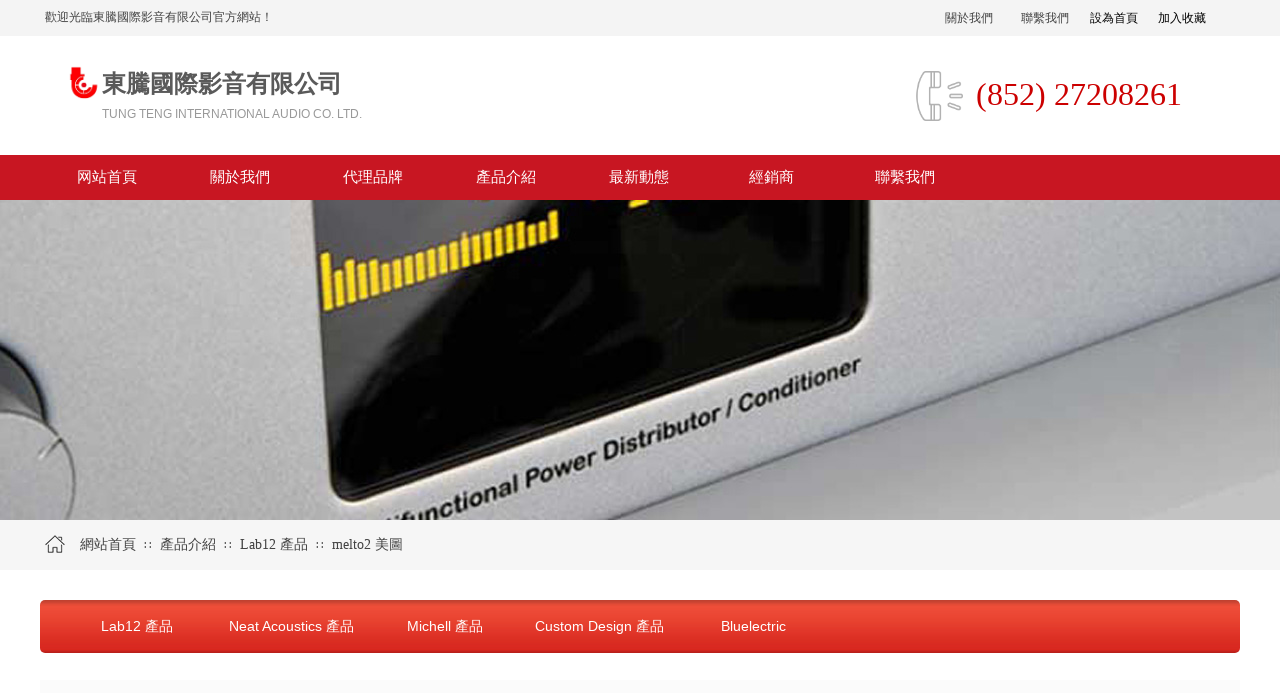

--- FILE ---
content_type: text/html; charset=utf-8
request_url: http://www.tungtengaudio.com/page96.html?product_id=470&product_category=55
body_size: 33992
content:
<!DOCTYPE html PUBLIC "-//W3C//DTD XHTML 1.0 Transitional//EN" "http://www.w3.org/TR/xhtml1/DTD/xhtml1-transitional.dtd">
<html xmlns="http://www.w3.org/1999/xhtml" lang="zh-Hant" >
	<head>
		<meta http-equiv="X-UA-Compatible" content="IE=Edge,chrome=1" />
	<meta name="viewport" content="width=1200" />	<meta http-equiv="Content-Type" content="text/html; charset=utf-8" />
		<meta name="format-detection" content="telephone=no" />
	     <meta http-equiv="Cache-Control" content="no-transform"/> 
     <meta http-equiv="Cache-Control" content="no-siteapp"/>
	<title>melto2 美圖</title>
	<meta name="keywords"  content="東騰,東騰,東騰影音,影音品牌,代理品牌,英國Rage君子,英國Neat精緻,英國Transcriptors,英國custom design,希臘Lab12,瑞士 bluelectric,瑞士wave control" />
	<meta name="description" content="東騰國際影音有限公司成立於2006年，主要代理的品牌有：英國Rage君子、英國Neat精緻、英國Transcriptors、英國custom design、希臘Lab12、瑞士 bluelectric、瑞士wave control等，必有一款適合你。" />
    
                
			<link rel="shortcut icon" href="http://pmt97fd18.pic35.websiteonline.cn/upload/app_logo2_ftyd.ico" type="image/x-icon" />
	<link rel="Bookmark" href="http://pmt97fd18.pic35.websiteonline.cn/upload/app_logo2_ftyd.ico" />
		

		<link href="http://static.websiteonline.cn/website/template/default/css/default.css?v=17534100" rel="stylesheet" type="text/css" />
<link href="http://www.tungtengaudio.com/template/default/css/font/font.css?v=15750090" rel="stylesheet" type="text/css" />
<link href="http://www.tungtengaudio.com/template/default/css/wpassword/iconfont.css?v=17496248" rel="stylesheet" type="text/css" />
<link href="http://static.websiteonline.cn/website/plugin/title/css/title.css?v=17083134" rel="stylesheet" type="text/css" />
<link href="http://static.websiteonline.cn/website/plugin/media/css/media.css?v=14077216" rel="stylesheet" type="text/css" />
<link href="http://static.websiteonline.cn/website/plugin/unslider/css/unslider.css?v=16086236" rel="stylesheet" type="text/css" />
<link href="http://static.websiteonline.cn/website/plugin/breadcrumb/css/breadcrumb.css?v=16086008" rel="stylesheet" type="text/css" />
<link href="http://static.websiteonline.cn/website/plugin/product_category/css/product_category.css?v=14937940" rel="stylesheet" type="text/css" />
<link href="http://static.websiteonline.cn/website/plugin/product_detail/css/product_detail.css?v=15283602" rel="stylesheet" type="text/css" />
<link href="http://static.websiteonline.cn/website/plugin/qr_img/css/qr_img.css?v=14077216" rel="stylesheet" type="text/css" />
<style type="text/css">.prop_rotate_angle sup,.prop_rotate_angle .posblk-deg{font-size:11px; color:#CDCDCD; font-weight:normal; font-style:normal; }ins#qiao-wrap{height:0;} #qiao-wrap{display:block;}
</style> 
</head>
<body  >
<input type="hidden" value="2" name="_user_level_val" />
								<script type="text/javascript" language="javascript" src="http://static.websiteonline.cn/website/script/??libsjq.js,jquery.custom.js,jquery.lazyload.js,jquery.rotateutility.js,lab.js,wopop_all.js,jquery.cookie.js,jquery.simplemodal.js,fullcollumn.js,objectFitPolyfill.min.js,ierotate.js,effects/velocity.js,effects/velocity.ui.js,effects/effects.js,fullpagescroll.js,common.js,heightAdapt.js?v=17573096"></script>
<script type="text/javascript" language="javascript" src="http://static.websiteonline.cn/website/plugin/??buttons/js/init.js,media/js/init.js,new_navigation/js/overall.js,unslider/js/init.js,breadcrumb/js/init.js,product_category/js/overall.js,product_detail/js/init.js?v=17621358"></script>
	<script type="text/javascript" language="javascript">
    			var webmodel = {};
	        
    wp_pages_global_func($.extend({
        'isedit': '0',
        'islogin': '0',
        'domain': 'pmt97fd18',
        'p_rooturl': 'http://www.tungtengaudio.com',
        'static_rooturl': 'http://static.websiteonline.cn/website',
        'interface_locale': "zh_TW",
        'dev_mode': "0",
        'getsession': ''
    }, {"phpsessionid":"","punyurl":"http:\/\/www.tungtengaudio.com","curr_locale":"zh_TW","mscript_name":"","converted":false}));
    
	</script>

<link href="http://www.tungtengaudio.com/7e316035618eb29c3d6dcdc13d2f2ab3.cssx" rel="stylesheet" /><div id="page_set_css">
</div><input type="hidden" id="page_id" name="page_id" value="123" rpid="130">
<div id="scroll_container" class="scroll_contain" style="">
	    	<div id="scroll_container_bg" style="background-attachment:fixed;background-position:center center;background-repeat:no-repeat;">&nbsp;</div>
<script>
initScrollcontainerHeight();	
</script>
     <div id="overflow_canvas_container">        <div id="canvas" style=" margin: 0 auto;width:1200px;background-attachment:fixed;background-position:center center;background-repeat:no-repeat;height:1810px">
    <div id="layerC186CB5B1E72FCA1166E10F22536F1E1" class="full_column"   style="width:1200px;position:absolute;top:0px;height:36px;z-index:101;">
    <div class="full_width " style="position:absolute;height:36px;background-color:#f4f4f4;background:;">		
    </div>
			<div class="full_content" style="width:1200px; position:absolute;left:0;top:0;margin-left: 0px;;height:36px;">
								<div id='layer34F8C0B8D642130F0BF664E8B68464FF' type='bookmark'  class='cstlayer' style='left: 1050px; top: 10px; position: absolute; z-index: 139; width: 132px; height: 19px; '  mid=""  fatherid='layerC186CB5B1E72FCA1166E10F22536F1E1'    deg='0'><script language="javascript">
function AddFavorite(sURL, sTitle)
{
    try
    {
		if( typeof(sURL) =="undefined" || sURL.length==0) { sURL=window.location; }
		if( typeof(sTitle) =="undefined" || sTitle.length==0) { sTitle=document.title; } 
        window.external.addFavorite(sURL, sTitle);
    }
    catch (e)
    {
        try
        {
            window.sidebar.addPanel(sTitle, sURL, "");
        }
        catch (e)
        {
            alert("您使用的瀏覽器不支持此功能，請按“Ctrl + D”鍵手工加入收藏!");
        }
    }
}


function setHome(objid,urls) {
	var a = objid, b = urls, c = "unknown"; 
	try {
	    if( typeof(b) =="undefined" || b.length==0) { b=location.href; }		
		a.style.behavior = "url(#default#homepage)";
		var d = a.isHomePage(b);
		d = (d = d || a.isHomePage(b + "/")) || a.isHomePage(b + "/#");
		d = "" + d;
	   if (d != "true"){
			a.setHomePage(b);
	   }else{
			alert("您已經設為首頁了!");
	   }
	} catch (e) {
		alert("您的瀏覽器不支持自動設置主頁，請使用瀏覽器菜單手動設置!");
		return "unknown"
	}
};


</script>	
<script language="javascript">
$(function(){
	$(".bmark,.bmarks").click(function(){
		var data=0;		
		if($(this).hasClass("bmark")){ data=1;}
		if(data=="1"){
			setHome($(this)[0],'');
		}else{
			AddFavorite("", "");
		}
	});
});
</script>
	


<div class="wp-bookmark_content" style="width: 132px; height: 19px; border-color: transparent; border-width: 0px;">
<a href="#" class="bmark" data="1" style="color: rgb(0, 0, 0); font-family: &quot;Microsoft YaHei&quot;;">設為首頁</a><span attr="0" class="bookspace" style="width:10px; display:inline-block;"></span><span attr="0" class="bookdelimiter" style="line-height: 100%; color: rgb(0, 0, 0); display: none;">|</span><span attr="0" class="bookspace" style="width:10px; display:inline-block;"></span><a href="#" class="bmarks" data="1" style="color: rgb(0, 0, 0); font-family: &quot;Microsoft YaHei&quot;;">加入收藏</a> 
</div></div><script>				 $('#layer34F8C0B8D642130F0BF664E8B68464FF').triggerHandler('layer_ready');</script><div id='layer78380409A867B07C7B847552968EDA4F' type='title'  class='cstlayer' style='left: 5px; top: 9px; position: absolute; z-index: 140; width: 275px; height: 20px; '  mid=""  fatherid='layerC186CB5B1E72FCA1166E10F22536F1E1'    deg='0'><div class="wp-title_content" style="word-wrap: break-word; padding: 0px; border-color: transparent; border-width: 0px; height: 20px; width: 275px; display: block;"><font color="#434343" face="微軟雅黑">歡迎光臨東騰國際影音有限公司官方網站！​</font></div>
<script type="text/javascript">
$(function(){
	$('.wp-title_content').each(function(){
		if($(this).find('div').attr('align')=='justify'){
			$(this).find('div').css({'text-justify':'inter-ideograph','text-align':'justify'});
		}
	})	
})
</script>

</div><script>				 $('#layer78380409A867B07C7B847552968EDA4F').triggerHandler('layer_ready');</script><div id='layerA1B5C76E323407FCEA273571D5271311' type='buttons'  class='cstlayer' style='left: 889px; top: 0px; position: absolute; z-index: 103; width: 80px; height: 36px; '  mid=""  fatherid='layerC186CB5B1E72FCA1166E10F22536F1E1'    deg='0'><div class="wp-buttons_content" style="padding: 0px; border-color: transparent; border-width: 0px; overflow: hidden; width: 80px; height: 36px; border-style: solid;"><a href="#"  class="btnarea button_btndefault-link" style="width:80px;left:0px;top:0px;height:36px;line-height:36px;">
  <span class="button_btndefault-label">關於我們</span>
</a><script type="text/javascript" src="http://static.websiteonline.cn/website/script/usermanagemob/clipboard.js"></script>
<script language="javascript">$('#layerA1B5C76E323407FCEA273571D5271311').layer_ready(function(){
	
			(function(){
	var param={"layerid":"layerA1B5C76E323407FCEA273571D5271311","bgFlag":0,"bhFlag":0};
	layer_buttons_text_display_func(param);
	})();
	
	
			
		
		
			    
    	    
		btnFloat({"border_radius":"0px 0px 0px 0px","btntext":"\u95dc\u65bc\u6211\u5011","btnlink":{"topage":"127","objectid":"101","address":"http:\/\/website-edit.onlinewebsite.cn\/website\/index.php?_m=wp_frontpage&_a=index&id=127&domain=pmt97fd18&editdomain=app.ytouch.net&SessionID=4a50a456ace6918a9c234498ee191a80&article_list=101","options":{"target":"0"},"ctype":"article_detail"},"bgcolor_link":"transparent","bgcolor_hover":"transparent","txtcolor_link":"rgba(67,67,67,1)","txtcolor_hover":"rgba(204,0,0,1)","shadow_enable":"hide","txtfont_name":"Microsoft YaHei","txtbold":"normal","ostyle":{"btnarea":"width:80px;left:0px;top:0px;height:36px;line-height:36px;"}},'layerA1B5C76E323407FCEA273571D5271311')
	});</script>
</div>

</div><script>				 $('#layerA1B5C76E323407FCEA273571D5271311').triggerHandler('layer_ready');</script><div id='layer322167F53C147A08625049C7FFABC221' type='buttons'  class='cstlayer' style='left: 965px; top: 0px; position: absolute; z-index: 102; width: 80px; height: 36px; '  mid=""  fatherid='layerC186CB5B1E72FCA1166E10F22536F1E1'    deg='0'><div class="wp-buttons_content" style="padding: 0px; border-color: transparent; border-width: 0px; overflow: hidden; width: 80px; height: 36px; border-style: solid;"><a href="http://www.tungtengaudio.com/contact.html"  class="btnarea button_btndefault-link" style="width:80px;left:0px;top:0px;height:36px;line-height:36px;">
  <span class="button_btndefault-label">聯繫我們</span>
</a><script type="text/javascript" src="http://static.websiteonline.cn/website/script/usermanagemob/clipboard.js"></script>
<script language="javascript">$('#layer322167F53C147A08625049C7FFABC221').layer_ready(function(){
	
			(function(){
	var param={"layerid":"layer322167F53C147A08625049C7FFABC221","bgFlag":0,"bhFlag":0};
	layer_buttons_text_display_func(param);
	})();
	
	
			
		
		
			    
    	    
		btnFloat({"border_radius":"0px 0px 0px 0px","btntext":"\u806f\u7e6b\u6211\u5011","btnlink":{"ctype":"page","options":{"menuid":"125","target":"0"},"address":"http:\/\/website-edit.onlinewebsite.cn\/website\/index.php?_m=wp_frontpage&_a=index&id=125&domain=pmt97fd18&editdomain=app.ytouch.net&SessionID=4a50a456ace6918a9c234498ee191a80"},"bgcolor_link":"transparent","bgcolor_hover":"transparent","txtcolor_link":"rgba(67,67,67,1)","txtcolor_hover":"rgba(204,0,0,1)","shadow_enable":"hide","txtfont_name":"Microsoft YaHei","txtbold":"normal","ostyle":{"btnarea":"width:80px;left:0px;top:0px;height:36px;line-height:36px;"}},'layer322167F53C147A08625049C7FFABC221')
	});</script>
</div>

</div><script>				 $('#layer322167F53C147A08625049C7FFABC221').triggerHandler('layer_ready');</script>                                
                                <div class="fullcontent_opacity" style="width: 100%;height: 100%;position: absolute;left: 0;right: 0;top: 0;display:none;"></div>
			</div>
</div>
<script>
        $(".content_copen").live('click',function(){
        $(this).closest(".full_column").hide();
    });
	var $fullwidth=$('#layerC186CB5B1E72FCA1166E10F22536F1E1 .full_width');
	$fullwidth.css({left:0-$('#canvas').offset().left+$('#scroll_container').offset().left-$('#scroll_container').scrollLeft()-$.parseInteger($('#canvas').css("borderLeftWidth")),width:$('#scroll_container_bg').width()});
	$(function () {
				var videoParams={"id":"layerC186CB5B1E72FCA1166E10F22536F1E1","bgauto":null,"ctauto":null,"bVideouse":null,"cVideouse":null,"bgvHeight":null,"bgvWidth":null};
		fullcolumn_bgvideo_init_func(videoParams);
                var bgHoverParams={"full":{"hover":null,"opacity":null,"bg":"#f4f4f4","id":"layerC186CB5B1E72FCA1166E10F22536F1E1","bgopacity":null,"zindextopcolorset":""},"full_con":{"hover":null,"opacity":null,"bg":null,"id":"layerC186CB5B1E72FCA1166E10F22536F1E1","bgopacity":null}};
		fullcolumn_HoverInit(bgHoverParams);
        });
</script>


<div id="layer41A7466050A67C43D7B3FD7455EE8108" class="full_column"   style="width:1200px;position:absolute;top:36px;height:119px;z-index:104;">
    <div class="full_width " style="position:absolute;height:119px;background-color:#ffffff;background:;">		
    </div>
			<div class="full_content" style="width:1200px; position:absolute;left:0;top:0;margin-left: 0px;;height:119px;">
								<div id='layer8D9368BF9DD06B420F434CCD735212C2' type='media'  class='cstlayer' style='left: 0px; top: 21px; position: absolute; z-index: 104; width: 90px; height: 56px; '  mid=""  fatherid='layer41A7466050A67C43D7B3FD7455EE8108'    deg='0'><script>
create_pc_media_set_pic('layer8D9368BF9DD06B420F434CCD735212C2',false);
</script>
<div class="wp-media_content"  style="overflow: hidden; width: 90px; height: 56px; border-width: 0px; border-style: solid; padding: 0px;" type="0">
<div class="img_over"  style='overflow: hidden; border-color: transparent; border-width: 0px; width: 90px; height: 56px; position: relative;'>

<div class="imgloading" style="z-index:100;"> </div>
<img  id="wp-media-image_layer8D9368BF9DD06B420F434CCD735212C2" onerror="set_thumb_layer8D9368BF9DD06B420F434CCD735212C2(this);" onload="set_thumb_layer8D9368BF9DD06B420F434CCD735212C2(this);" class="paragraph_image"  type="zoom" src="http://pmt97fd18.pic35.websiteonline.cn/upload/blqd.png" style="width: 90px; height: auto; top: -4px; left: 0px; position: relative;;" />
</div>

</div>
<script>
(function(){
		layer_media_init_func('layer8D9368BF9DD06B420F434CCD735212C2',{"isedit":false,"has_effects":false});
})()
</script>
</div><script>				 $('#layer8D9368BF9DD06B420F434CCD735212C2').triggerHandler('layer_ready');</script><div id='layer79BA4A3BE4675BDA863BD1EED4BB83A7' type='title'  class='cstlayer' style='left: 936px; top: 36px; position: absolute; z-index: 102; width: 234px; height: 43px; '  mid=""  fatherid='layer41A7466050A67C43D7B3FD7455EE8108'    deg='0'><div class="wp-title_content" style="word-wrap: break-word; padding: 0px; border-color: transparent; border-width: 0px; height: 43px; width: 234px; display: block;"><span style="font-size: 32px; color: rgb(204, 0, 0); font-family: Tahoma;" times="" new="" courier="" alpida="" unicode="">(852) 27208261</span></div>

</div><script>				 $('#layer79BA4A3BE4675BDA863BD1EED4BB83A7').triggerHandler('layer_ready');</script><div id='layer7241B76271654CCA4BD0AD40AC8CCB15' type='media'  class='cstlayer' style='left: 875px; top: 35px; position: absolute; z-index: 103; width: 50px; height: 50px; '  mid=""  fatherid='layer41A7466050A67C43D7B3FD7455EE8108'    deg='0'><script>
create_pc_media_set_pic('layer7241B76271654CCA4BD0AD40AC8CCB15',false);
</script>
<div class="wp-media_content"  style="overflow: hidden; width: 50px; height: 50px; border-width: 0px; border-style: solid; padding: 0px; opacity: 0.5;filter:alpha(opacity=50);-moz-opacity:0.5;-khtml-opacity:0.5;opacity:0.5;" type="0">
<div class="img_over"  style='overflow: hidden; border-color: transparent; border-width: 0px; position: relative; width: 50px; height: 50px;'>

<div class="imgloading" style="z-index:100;"> </div>
<img  id="wp-media-image_layer7241B76271654CCA4BD0AD40AC8CCB15" onerror="set_thumb_layer7241B76271654CCA4BD0AD40AC8CCB15(this);" onload="set_thumb_layer7241B76271654CCA4BD0AD40AC8CCB15(this);" class="paragraph_image"  type="zoom" src="http://pmt97fd18.pic35.websiteonline.cn/upload/templatefiles/Phonehandle.png" style="width: 50px; height: auto;;" />
</div>

</div>
<script>
(function(){
		layer_media_init_func('layer7241B76271654CCA4BD0AD40AC8CCB15',{"isedit":false,"has_effects":false});
})()
</script>
</div><script>				 $('#layer7241B76271654CCA4BD0AD40AC8CCB15').triggerHandler('layer_ready');</script><div id='layer57F97E8154B6BB644770A95458711846' type='title'  class='cstlayer' style='left: 62px; top: 32px; position: absolute; z-index: 100; width: 440px; height: 40px; '  mid=""  fatherid='layer41A7466050A67C43D7B3FD7455EE8108'    deg='0'><div class="wp-title_content" style="word-wrap: break-word; padding: 0px; border-color: transparent; border-width: 0px; height: 40px; width: 440px; display: block;"><font face="微軟雅黑"><span style="font-size: 24px;"><b>東騰國際影音有限公司</b></span></font></div>

</div><script>				 $('#layer57F97E8154B6BB644770A95458711846').triggerHandler('layer_ready');</script><div id='layerBC5A951C1DD11EE5E4048FBDB517AAC2' type='title'  class='cstlayer' style='left: 62px; top: 70px; position: absolute; z-index: 101; width: 535px; height: 21px; '  mid=""  fatherid='layer41A7466050A67C43D7B3FD7455EE8108'    deg='0'><div class="wp-title_content" style="word-wrap: break-word; padding: 0px; border-color: transparent; border-width: 0px; height: 21px; width: 535px; display: block;"><font color="#999999"><span style="text-transform: uppercase;">TUNG TENG INTERNATIONAL AUDIO CO. LTD.</span></font></div>

</div><script>				 $('#layerBC5A951C1DD11EE5E4048FBDB517AAC2').triggerHandler('layer_ready');</script>                                
                                <div class="fullcontent_opacity" style="width: 100%;height: 100%;position: absolute;left: 0;right: 0;top: 0;display:none;"></div>
			</div>
</div>
<script>
        $(".content_copen").live('click',function(){
        $(this).closest(".full_column").hide();
    });
	var $fullwidth=$('#layer41A7466050A67C43D7B3FD7455EE8108 .full_width');
	$fullwidth.css({left:0-$('#canvas').offset().left+$('#scroll_container').offset().left-$('#scroll_container').scrollLeft()-$.parseInteger($('#canvas').css("borderLeftWidth")),width:$('#scroll_container_bg').width()});
	$(function () {
				var videoParams={"id":"layer41A7466050A67C43D7B3FD7455EE8108","bgauto":null,"ctauto":null,"bVideouse":null,"cVideouse":null,"bgvHeight":null,"bgvWidth":null};
		fullcolumn_bgvideo_init_func(videoParams);
                var bgHoverParams={"full":{"hover":null,"opacity":null,"bg":"#ffffff","id":"layer41A7466050A67C43D7B3FD7455EE8108","bgopacity":null,"zindextopcolorset":""},"full_con":{"hover":null,"opacity":null,"bg":null,"id":"layer41A7466050A67C43D7B3FD7455EE8108","bgopacity":null}};
		fullcolumn_HoverInit(bgHoverParams);
        });
</script>


<div id="layer0383AD640DA1922AAFB33D32AEB75497" class="full_column"  infixed='1'  style="width:1200px;position:absolute;top:155px;height:45px;z-index:102;">
    <div class="full_width " style="position:absolute;height:45px;background-color:#c81622;background:;">		
    </div>
			<div class="full_content" style="width:1200px; position:absolute;left:0;top:0;margin-left: 0px;;height:45px;">
								<div id='layerC17A27FD773107C05A03FC8B2E3B1126' type='new_navigation'  class='cstlayer' style='left: 0px; top: 0px; position: absolute; z-index: 100; width: 1200px; height: 45px; '  mid=""  fatherid='layer0383AD640DA1922AAFB33D32AEB75497'    deg='0'><div class="wp-new_navigation_content" style="border: 0px solid transparent; width: 1200px; padding: 0px; display: block; overflow: visible; height: auto;;display:block;overflow:hidden;height:0px;" type="2">
<script type="text/javascript"> 
		
	</script>
<div skin="max_hs6" class="nav1 menu_max_hs6" ishorizon="1" colorstyle="darkturquoise" direction="0" more="更多" moreshow="1" morecolor="darkorange" hover="1" hover_scr="1" submethod="0" umenu="0" dmenu="0" sethomeurl="http://www.tungtengaudio.com/home.html" smcenter="0">
		<ul id="nav_layerC17A27FD773107C05A03FC8B2E3B1126" class="navigation"  style="width:auto;"  >
		<li style="z-index:2;"  class="wp_subtop wp_subtop_no"  pid=0 ><a class="  "  href="http://www.tungtengaudio.com/home.html">网站首頁</a></li><li style="z-index:2;"  class="wp_subtop wp_subtop_no"  pid=0 ><a class="  "  href="http://www.tungtengaudio.com/about.html">關於我們</a></li><li style="z-index:2;"  class="wp_subtop wp_subtop_no"  pid=0 ><a class="  "  href="http://www.tungtengaudio.com/agents.html">代理品牌</a></li><li style="z-index:2;"  class="wp_subtop"  pid=0 ><a class="  "  href="http://www.tungtengaudio.com/product.html?product_category=55">產品介紹</a><div class="ddli substyle0"><div class="m_conteners"><div class="navlistmenu0" style="background:#FFFFFF;">  	<table width="100%" border="0" cellspacing="0" cellpadding="0">  		<tbody>  			<tr>  				<td style="height:60px;line-height:60px;">  					&nbsp;  				</td>  				<td>  					&nbsp;  				</td>  				<td>  					&nbsp;  				</td>  				<td>  					&nbsp;  				</td>  				<td>  					&nbsp;  				</td>  				<td>  					&nbsp;  				</td>  			</tr>  			<tr>  				<td>  					<table style="width:100%;" cellpadding="0" cellspacing="0" border="0" align="center">  						<tbody>  							<tr>  								<td style="text-align:center;vertical-align:bottom;">  									<a href="#"></a><a href="#"></a><a href="http://www.tungtengaudio.com/product.html?product_category=55"><img src="http://pmt97fd18.pic35.websiteonline.cn/upload/2lab12_logo.jpg" width="188" height="125" alt="" style="padding-right:0px;" /></a>   								</td>  							</tr>  							<tr>  								<td style="line-height:30px;font-size:15px;font-family:Microsoft YaHei;height:20px;">  								</td>  							</tr>  							<tr>  								<td style="text-align:center;vertical-align:bottom;">  									<span style="line-height:20px;font-size:15px;font-family:Microsoft YaHei;"><span style="white-space:nowrap;">Lab12產品</span></span>   								</td>  							</tr>  						</tbody>  					</table>  				</td>  				<td>  					<table style="width:100%;" cellpadding="0" cellspacing="0" border="0" align="center">  						<tbody>  							<tr>  								<td style="text-align:center;vertical-align:bottom;">  									<span style="white-space:nowrap;"><a href="#"></a><a href="#"></a><a href="http://www.tungtengaudio.com/product.html?product_category=56"><img src="http://pmt97fd18.pic35.websiteonline.cn/upload/ft_neat_logo.jpg" width="188" height="125" alt="" style="padding-right:0px;" /></a><br />  </span>   								</td>  							</tr>  							<tr>  								<td style="line-height:30px;font-size:15px;font-family:Microsoft YaHei;height:20px;">  								</td>  							</tr>  							<tr>  								<td style="text-align:center;vertical-align:bottom;">  									<span style="line-height:20px;font-size:15px;font-family:Microsoft YaHei;">Neat產品</span>   								</td>  							</tr>  						</tbody>  					</table>  				</td>  				<td>  					<table style="width:100%;" cellpadding="0" cellspacing="0" border="0" align="center">  						<tbody>  							<tr>  								<td style="text-align:center;vertical-align:bottom;">  									<span style="white-space:nowrap;"><br />  </span>   								</td>  							</tr>  							<tr>  								<td style="line-height:30px;font-size:15px;font-family:Microsoft YaHei;height:20px;">  								</td>  							</tr>  							<tr>  								<td style="text-align:center;vertical-align:bottom;">  									<br />  								</td>  							</tr>  						</tbody>  					</table>  				</td>  				<td>  					<table style="width:100%;" cellpadding="0" cellspacing="0" border="0" align="center">  						<tbody>  							<tr>  								<td style="text-align:center;vertical-align:bottom;">  									<span style="white-space:nowrap;"><a href="#"></a><a href="#"></a><a href="http://www.tungtengaudio.com/product.html?product_category=61"><img src="http://pmt97fd18.pic35.websiteonline.cn/upload/ft_cd_logo.jpg" width="188" height="125" alt="" style="padding-right:0px;" /></a><br />  </span>   								</td>  							</tr>  							<tr>  								<td style="line-height:30px;font-size:15px;font-family:Microsoft YaHei;height:20px;">  								</td>  							</tr>  							<tr>  								<td style="text-align:center;vertical-align:bottom;">  									<span style="line-height:20px;font-size:15px;font-family:Microsoft YaHei;">Custom Designs</span>   								</td>  							</tr>  						</tbody>  					</table>  				</td>  				<td>  					<table style="width:100%;" cellpadding="0" cellspacing="0" border="0" align="center">  						<tbody>  							<tr>  								<td style="text-align:center;vertical-align:bottom;">  									<span style="white-space:nowrap;"><a href="#"></a><a href="#"></a><a href="http://www.tungtengaudio.com/product.html?product_category=61"></a><a href="http://www.tungtengaudio.com/product.html?product_category=60"><img src="http://pmt97fd18.pic35.websiteonline.cn/upload/dl_blue_logo.jpg" width="188" height="125" alt="" style="padding-right:0px;" /></a><br />  </span>   								</td>  							</tr>  							<tr>  								<td style="line-height:30px;font-size:15px;font-family:Microsoft YaHei;height:20px;">  								</td>  							</tr>  							<tr>  								<td style="text-align:center;vertical-align:bottom;">  									<span style="line-height:20px;font-size:15px;font-family:Microsoft YaHei;">Bluelectric</span>   								</td>  							</tr>  						</tbody>  					</table>  				</td>  				<td>  					<table style="width:100%;" cellpadding="0" cellspacing="0" border="0" align="center">  						<tbody>  							<tr>  								<td style="text-align:center;vertical-align:bottom;">  									<span style="white-space:nowrap;"><br />  </span>   								</td>  							</tr>  							<tr>  								<td style="line-height:30px;font-size:15px;font-family:Microsoft YaHei;height:20px;">  								</td>  							</tr>  							<tr>  								<td style="text-align:center;vertical-align:bottom;">  									<br />  								</td>  							</tr>  						</tbody>  					</table>  				</td>  			</tr>  			<tr>  				<td height="60" style="height:60px;">  					&nbsp;  				</td>  				<td>  					&nbsp;  				</td>  				<td>  					&nbsp;  				</td>  				<td>  					&nbsp;  				</td>  				<td>  					&nbsp;  				</td>  				<td>  					&nbsp;  				</td>  			</tr>  		</tbody>  	</table>  </div></div></div></li><li style="z-index:2;"  class="wp_subtop"  pid=0 ><a class="  "  href="http://www.tungtengaudio.com/news.html">最新動態</a><div class="ddli substyle0"><div class="m_conteners"><div class="navlistmenu0" style="background:#FFFFFF;">  	<br />  	<table style="width:100%;" cellpadding="0" cellspacing="0" border="0" bordercolor="#000000">  		<tbody>  			<tr>  				<td>  				</td>  				<td style="line-height:15px;font-size:15px;font-family:Microsoft YaHei;height:15px;">  				</td>  				<td>  				</td>  			</tr>  			<tr>  				<td style=" vertical-align:top;" =""="">  				<table style="width:100%;" cellpadding="0" cellspacing="0" border="0" bordercolor="#000000">  					<tbody>  						<tr>  							<td style="line-height:30px;font-size:15px;font-family:Microsoft YaHei;height:20px;">  							</td>  						</tr>  					</tbody>  				</table>  				<table style="width:100%;" cellpadding="0" cellspacing="0" border="0" bordercolor="#000000">  					<tbody>  						<tr>  							<td>  								<table style="width:100%;" cellpadding="0" cellspacing="0" border="0" align="center">  									<tbody>  										<tr>  											<td style="text-align:center;vertical-align:bottom;">  												<a href="#"><a href="#"><img src="http://pmlfa5337.pic31.websiteonline.cn/upload/news1.jpg" width="256" height="160" alt="" style="padding-right:0px;" /></a></a><br />  											</td>  										</tr>  										<tr>  											<td style="line-height:30px;font-size:15px;font-family:Microsoft YaHei;height:20px;">  											</td>  										</tr>  										<tr>  											<td style="text-align:center;vertical-align:bottom;">  												<span style="line-height:20px;font-size:15px;font-family:Microsoft YaHei;"><span style="white-space:nowrap;">公司新聞</span></span>   											</td>  										</tr>  									</tbody>  								</table>  							</td>  							<td>  								<table style="width:100%;" cellpadding="0" cellspacing="0" border="0" align="center">  									<tbody>  										<tr>  											<td style="text-align:center;vertical-align:bottom;">  												<span style="white-space:nowrap;"><a href="#"><a href="#"><img src="http://pmlfa5337.pic31.websiteonline.cn/upload/news5.jpg" width="256" height="160" alt="" style="padding-right:0px;" /></a></a><br />  </span>   											</td>  										</tr>  										<tr>  											<td style="line-height:30px;font-size:15px;font-family:Microsoft YaHei;height:20px;">  											</td>  										</tr>  										<tr>  											<td style="text-align:center;vertical-align:bottom;">  												<span style="line-height:20px;font-size:15px;font-family:Microsoft YaHei;"><span style="white-space:nowrap;">行業新聞</span></span>   											</td>  										</tr>  									</tbody>  								</table>  							</td>  							<td>  								<table style="width:100%;" cellpadding="0" cellspacing="0" border="0" align="center">  									<tbody>  										<tr>  											<td style="text-align:center;vertical-align:bottom;">  												<span style="white-space:nowrap;"><a href="#"><a href="#"><img src="http://pmlfa5337.pic31.websiteonline.cn/upload/news8.jpg" width="256" height="160" alt="" style="padding-right:0px;" /></a></a><br />  </span>   											</td>  										</tr>  										<tr>  											<td style="line-height:30px;font-size:15px;font-family:Microsoft YaHei;height:20px;">  											</td>  										</tr>  										<tr>  											<td style="text-align:center;vertical-align:bottom;">  												<span style="line-height:20px;font-size:15px;font-family:Microsoft YaHei;"><span style="white-space:nowrap;">媒體報道</span></span>   											</td>  										</tr>  									</tbody>  								</table>  							</td>  							<td>  								<table style="width:100%;" cellpadding="0" cellspacing="0" border="0" align="center">  									<tbody>  										<tr>  											<td style="text-align:center;vertical-align:bottom;width:256px;">  												<span style="white-space:nowrap;"><br />  </span>   											</td>  										</tr>  										<tr>  											<td style="line-height:30px;font-size:15px;font-family:Microsoft YaHei;height:20px;">  											</td>  										</tr>  										<tr>  											<td style="text-align:center;vertical-align:bottom;">  												<br />  											</td>  										</tr>  									</tbody>  								</table>  							</td>  						</tr>  					</tbody>  				</table>  					</td>  						</tr>  						<tr>  							<td>  							</td>  							<td style="line-height:30px;font-size:15px;font-family:Microsoft YaHei;height:30px;">  							</td>  							<td>  							</td>  						</tr>  							</tbody>  								</table>  									</div></div></div></li><li style="z-index:2;"  class="wp_subtop wp_subtop_no"  pid=0 ><a class=" sub "  href="http://www.tungtengaudio.com/dealer.html">經銷商</a></li><li style="z-index:2;"  class="wp_subtop wp_subtop_no"  pid=0 ><a class="  "  href="http://www.tungtengaudio.com/contact.html">聯繫我們</a></li>	</ul>
</div>

<script type="text/javascript"> 
				$("#layerC17A27FD773107C05A03FC8B2E3B1126").data("datasty_", '@charset "utf-8";  #nav_layerC17A27FD773107C05A03FC8B2E3B1126,#nav_layerC17A27FD773107C05A03FC8B2E3B1126 ul,#nav_layerC17A27FD773107C05A03FC8B2E3B1126 li{list-style-type:none; margin:0px; padding:0px; border:thin none;}  #nav_layerC17A27FD773107C05A03FC8B2E3B1126 { position:relative; background-repeat:repeat;background-position:top left;background-color:#00bcd4;height:50px;}  #nav_layerC17A27FD773107C05A03FC8B2E3B1126 li.wp_subtop{padding-left:5px;padding-right:5px;text-align:center;height:50px;line-height:50px;position: relative; float:left; width:126px; padding-bottom:0px; background-color:#00bcd4;background-repeat:no-repeat;background-position:top right;}  #nav_layerC17A27FD773107C05A03FC8B2E3B1126 li.wp_subtop:hover{height:50px;line-height:50px;width:126px;text-align:center; background-repeat:repeat-x;background-color:#555555;background-position:bottom center;background-image:url(http://static.websiteonline.cn/website/plugin/new_navigation/styles/max_hs6/colorstyle/darkturquoise/web-siteover.jpg);}  #nav_layerC17A27FD773107C05A03FC8B2E3B1126 li.wp_subtop>a{white-space:nowrap;font-style:normal;font-weight:normal;font-family:arial;font-size:12px;display:block; padding:0px; color:#ffffff; text-align:center; text-decoration: none;overflow:hidden;}  #nav_layerC17A27FD773107C05A03FC8B2E3B1126 li.wp_subtop>a:hover{color:#fff; text-decoration: none;font-size:12px;font-style:normal;font-weight:normal;font-family:arial;color:#ffffff;text-align:center;}  #nav_layerC17A27FD773107C05A03FC8B2E3B1126 ul {position:absolute;left:0px;display:none; background-color:transparent;margin-left:0px;}  #nav_layerC17A27FD773107C05A03FC8B2E3B1126 ul li {padding-left:5px;padding-right:5px;text-align:center;position:relative; float: left;padding-bottom:0px;background-image:none;background-color:#fc6701;height:25px;line-height:25px;background-position:top left;background-repeat:repeat;}  #nav_layerC17A27FD773107C05A03FC8B2E3B1126 ul li:hover{text-align:center;background-image:none; background-color:#dc3200;width:126px;height:25px;line-height:25px;background-position:top left;background-repeat:repeat;}  #nav_layerC17A27FD773107C05A03FC8B2E3B1126 ul li a {text-align:center;color:#fff;font-size:12px;font-family:arial;font-style:normal;font-weight:normal;white-space:nowrap;display:block;}  #nav_layerC17A27FD773107C05A03FC8B2E3B1126 ul li a:hover{ color:#fff;font-size:12px;font-family:arial;text-align:center;font-style:normal;font-weight:normal;}  #nav_layerC17A27FD773107C05A03FC8B2E3B1126 ul ul {position: absolute; margin-left: 120px; margin-top: -25px;display: none; }  #nav_layerC17A27FD773107C05A03FC8B2E3B1126  .ddli {display:none;clear:both;position: absolute;border-bottom: 0px solid rgb(224, 224, 224);box-shadow: 0px 3px 4px rgba(0, 0, 0, 0.18);padding:10px; text-align:left;background-color:#ffffff;}  #nav_layerC17A27FD773107C05A03FC8B2E3B1126 li.wp_subtop_no:hover{ background-image:none; background-repeat:repeat-x;background-color:#555555;background-position:bottom center;}');
		$("#layerC17A27FD773107C05A03FC8B2E3B1126").data("datastys_", '#nav_layerC17A27FD773107C05A03FC8B2E3B1126{background-color:transparent;} #nav_layerC17A27FD773107C05A03FC8B2E3B1126 li.wp_subtop{background-color:transparent;}    #nav_layerC17A27FD773107C05A03FC8B2E3B1126 li.wp_subtop>a{font-size:15px;}   #nav_layerC17A27FD773107C05A03FC8B2E3B1126 li.wp_subtop>a:hover{font-size:15px;}            #nav_layerC17A27FD773107C05A03FC8B2E3B1126 li.wp_subtop>a:hover{font-family:Microsoft YaHei;} #nav_layerC17A27FD773107C05A03FC8B2E3B1126 li.wp_subtop>a{font-family:Microsoft YaHei;}                                          #nav_layerC17A27FD773107C05A03FC8B2E3B1126 li.wp_subtop>a:hover{font-weight:bold;}  #nav_layerC17A27FD773107C05A03FC8B2E3B1126 li.wp_subtop:hover{background-color:transparent;}  #nav_layerC17A27FD773107C05A03FC8B2E3B1126 li.wp_subtop_no:hover{background-color:transparent;} #nav_layerC17A27FD773107C05A03FC8B2E3B1126 li.wp_subtop:hover{background-image:url("http://pmt97fd18.pic35.websiteonline.cn/upload/templatefiles/h_licur.gif");} #nav_layerC17A27FD773107C05A03FC8B2E3B1126 li.wp_subtop_no:hover{background-image:url("http://pmt97fd18.pic35.websiteonline.cn/upload/templatefiles/h_licur.gif");} #nav_layerC17A27FD773107C05A03FC8B2E3B1126 li.wp_subtop:hover{background-position:center center;} #nav_layerC17A27FD773107C05A03FC8B2E3B1126 li.wp_subtop_no:hover{background-position:center center;} #nav_layerC17A27FD773107C05A03FC8B2E3B1126 li.wp_subtop:hover{line-height:45px;} #nav_layerC17A27FD773107C05A03FC8B2E3B1126 li.wp_subtop:hover{height:45px;} #nav_layerC17A27FD773107C05A03FC8B2E3B1126 li.wp_subtop{line-height:45px;} #nav_layerC17A27FD773107C05A03FC8B2E3B1126 li.wp_subtop{height:45px;} #nav_layerC17A27FD773107C05A03FC8B2E3B1126{height:45px;} #nav_layerC17A27FD773107C05A03FC8B2E3B1126 li.wp_subtop>a{color:#ffffff;} #nav_layerC17A27FD773107C05A03FC8B2E3B1126 li.wp_subtop>a{filter:alpha(opacity=100);-moz-opacity:1;opacity:1;} #nav_layerC17A27FD773107C05A03FC8B2E3B1126 li.wp_subtop>a:hover{color:#ffffff;}                  #nav_layerC17A27FD773107C05A03FC8B2E3B1126 li.wp_subtop{width:123px;}               #nav_layerC17A27FD773107C05A03FC8B2E3B1126 li.wp_subtop:hover{width:123px;}');
	
		</script>

<script type="text/javascript">
function wp_get_navstyle(layer_id,key){
		var navStyle = $.trim($("#"+layer_id).data(key));
		return navStyle;	
	
}	
richtxt('layerC17A27FD773107C05A03FC8B2E3B1126');
</script><script type="text/javascript">
function layerC17A27FD773107C05A03FC8B2E3B1126_getSubMenuHoverCss(css_pro,type)
{
	var typeval=type;
	if(typeval==1){
		var regex = "#nav_layer[0-9|a-z|A-Z]+\\s+ul+\\s+li+\\s+a:\\s*hover\\s*{\\s*"+css_pro+"\\s*:[^;]+";
	}else{
		var regex = "#nav_layer[0-9|a-z|A-Z]+\\s+li\.wp_subtop>a:\\s*hover\\s*{\\s*"+css_pro+"\\s*:[^;]+";
	}
		var navStyle = $.trim($("#layerC17A27FD773107C05A03FC8B2E3B1126").data("datastys_"));
		if(navStyle.length > 0)
	{
		var patt1 =new RegExp(regex,'i');
		var tmp = patt1.exec($.trim(navStyle));
		if(tmp)
		{
			return $.trim((tmp[0].match(/{[^:]+:[^;]+/)[0]).match(/:[^;]+/)[0].replace(':',''));
		}
	}

		navStyle = $.trim($("#layerC17A27FD773107C05A03FC8B2E3B1126").data("datasty_"));
		if(navStyle.length > 0)
	{
		if(typeval==1){
			var patt1 = new RegExp("#nav_layer[0-9|a-z|A-Z]+\\s+ul+\\s+li+\\s+a:\\s*hover\\s*{[^}]+}",'i');
		}else{
			var patt1 = new RegExp("#nav_layer[0-9|a-z|A-Z]+\\s+li\.wp_subtop>a:\\s*hover\\s*{[^}]+}",'i');
		}
		var tmp = patt1.exec(navStyle);
		
		if(tmp)
		{
			var tmp1 = tmp[0].match(/{[^}]+}/)[0];
			var patt2 = new RegExp(css_pro+"\\s*:\\s*[^;]+;",'i');
			tmp = patt2.exec(tmp1);
			if(tmp) return $.trim(tmp[0].replace(/[^:]+:/,'').replace(';',''));
		}
	}

	return $.trim($("#nav_layerC17A27FD773107C05A03FC8B2E3B1126 ul li a").css(css_pro));
}


	$('#layerC17A27FD773107C05A03FC8B2E3B1126').layer_ready(function(){
		setTimeout(function(){
			wp_nav_addMoreButton('layerC17A27FD773107C05A03FC8B2E3B1126');
		},0);
		
		
			var li_numslayerC17A27FD773107C05A03FC8B2E3B1126 = 0;
			$('#nav_layerC17A27FD773107C05A03FC8B2E3B1126').find(".wp_subtop").each(function(){
				li_numslayerC17A27FD773107C05A03FC8B2E3B1126++;
				$(this).attr("data",li_numslayerC17A27FD773107C05A03FC8B2E3B1126);
				var custbool = false;
				if($(this).find(".ddli").hasClass("substyle0")) custbool = true;
				var childdom = $(this).find('.navlistmenu');
				if(custbool) childdom = $(this).find('.navlistmenu0');
				var str = childdom.attr('style');
				
				if(str && str.indexOf('"background-position:')>0){
				  newstr = str.replace('"background-position:','");background-position:');
				  childdom.attr('style',newstr);
				}
				if(str){
					var thenewstr = str;
                         if(/url\(".+?"\s*(?!\))/.test(thenewstr)){
                            thenewstr = thenewstr.replace(/url\((".+?")\s*(?!\))/,'url($1)');
                         }
					if(thenewstr!=str){
                              childdom.attr('style',thenewstr);
                              str=thenewstr;
                          }
				}
				if(childdom.attr('data-change-dom')!='1'){
					var itemcolor = childdom.css('background-color');
					var itemimg = childdom.css('background-image');
					var item_img_pos = childdom.css('background-position');
					var item_repeat =childdom.css('background-repeat'); 

					$(this).find('.ddli').css('background-repeat',item_repeat);
					if(itemimg){
						$(this).find('.ddli').css('background-position',item_img_pos).css("background-image",itemimg);
						childdom.css('background',"none");
					}
					if(itemcolor){
						$(this).find('.ddli').css('background-color',itemcolor);
					}
					childdom.attr('data-change-dom','1');
				}
			})
			var wid_ddlilayerC17A27FD773107C05A03FC8B2E3B1126 =new Array();
			var left_ddlilayerC17A27FD773107C05A03FC8B2E3B1126 =new Array();
			var mleft_ddlilayerC17A27FD773107C05A03FC8B2E3B1126 =new Array();
			if($("#layerC17A27FD773107C05A03FC8B2E3B1126").find('.wp-new_navigation_content').attr('type')==2){				
				$('#nav_layerC17A27FD773107C05A03FC8B2E3B1126').find('li').each(function(){
					var t_data = $(this).attr("data");
					if(undefined==t_data){}else{
						t_data = parseInt(t_data);
						wid_ddlilayerC17A27FD773107C05A03FC8B2E3B1126[t_data] = $(this).children('.ddli').css("width");
						left_ddlilayerC17A27FD773107C05A03FC8B2E3B1126[t_data] = $(this).children('.ddli').css("left");
						mleft_ddlilayerC17A27FD773107C05A03FC8B2E3B1126[t_data] = $(this).children('.ddli').css("margin-left");
						$(this).children('.ddli').css("overflow","hidden");
					}
				})
			}
		
		
		var hover_scrlayerC17A27FD773107C05A03FC8B2E3B1126 = $.trim($("#layerC17A27FD773107C05A03FC8B2E3B1126").find('.nav1').attr('hover_scr'));		
		$('#nav_layerC17A27FD773107C05A03FC8B2E3B1126').find('li').hover(function(){
			hover_scrlayerC17A27FD773107C05A03FC8B2E3B1126 = $.trim($("#layerC17A27FD773107C05A03FC8B2E3B1126").find('.nav1').attr('hover_scr'));
						$(this).children('ul').show();
			var type=$("#layerC17A27FD773107C05A03FC8B2E3B1126").find('.wp-new_navigation_content').attr('type');
			if(type==2){
				var self = $(this);
				var pos = 0 ;
				var loops = 0;
				$('#nav_layerC17A27FD773107C05A03FC8B2E3B1126').find('li.wp_subtop').each(function(){
					if(loops == 1) return true;
					if(self.html() == $(this).html()){
						loops = 1;
						return true;
					}else{
						pos = pos + $(this).outerWidth();
					}	
					 
				})
				 
				$("#layerC17A27FD773107C05A03FC8B2E3B1126").find('.ddli').hide();
				var this_width = $('#nav_layerC17A27FD773107C05A03FC8B2E3B1126').outerWidth();
				var thisul_left = $('#nav_layerC17A27FD773107C05A03FC8B2E3B1126').css("padding-left");
				thisul_left = parseInt(thisul_left);
				var this_width_body = $("body").width();
				var canvas_width = $('#canvas').width();				
				var f_left = $("#layerC17A27FD773107C05A03FC8B2E3B1126").css("left");
				f_left = parseInt(f_left);	
				
				if(hover_scrlayerC17A27FD773107C05A03FC8B2E3B1126==1){
					var left_pos = 0;
					this_width = canvas_width;
					left_pos = parseInt( (this_width_body-this_width)/2);
					left_pos = left_pos + pos + f_left;
					$(this).children('.ddli').css("left","-"+left_pos+"px").css("position","absolute");
					$(this).children('.ddli').outerWidth(this_width_body-8);
					$(this).children('.ddli').find(".m_conteners").outerWidth(this_width-12).css("margin","0 auto");
				}else{
					$(this).children('.ddli').outerWidth(this_width).css("margin-left","-"+(thisul_left+pos+5)+"px");
				}
				
        
				$(this).children('.ddli').eq(0).css('height','').stop().slideDown();
			}
		},function(){
			$(this).children('ul').hide();
						var type=$("#layerC17A27FD773107C05A03FC8B2E3B1126").find('.wp-new_navigation_content').attr('type');
			if(type==2){
				$("#layerC17A27FD773107C05A03FC8B2E3B1126").find('.ddli').stop().slideUp();				
				var t_data = $(this).attr("data");
				if(undefined==t_data){}else{ t_data = parseInt(t_data);}
				$(this).children('.ddli').hide().css("left",left_ddlilayerC17A27FD773107C05A03FC8B2E3B1126[t_data]).css("margin-left",mleft_ddlilayerC17A27FD773107C05A03FC8B2E3B1126[t_data]); 
				if(hover_scrlayerC17A27FD773107C05A03FC8B2E3B1126==1){
					$(this).children('.ddli').find(".m_conteners").attr("style","");
				}
				
			}
		});


		//子菜单位置设置
		$(".menu_max_hs6 #nav_layerC17A27FD773107C05A03FC8B2E3B1126").find('li').mouseenter(function(){
			var firstLi = $(this);
			var firestLiouterWidth = firstLi.outerWidth();
			var tmp_max_width = 0;
			firstLi.children('ul').children('li').each(function(){
				if($(this).outerWidth() < firestLiouterWidth)
					$(this).width(firestLiouterWidth - parseInt($(this).css('padding-left')) - parseInt($(this).css('padding-right')));
				else if($(this).outerWidth() > tmp_max_width) tmp_max_width = $(this).outerWidth();
			});
				
			if(tmp_max_width > 0) firstLi.children('ul').children('li').each(function(){
				$(this).width(tmp_max_width - parseInt($(this).css('padding-left')) - parseInt($(this).css('padding-right')));
			});
				
			if(firstLi.parent('ul').attr('id') != 'nav_layerC17A27FD773107C05A03FC8B2E3B1126')
				firstLi.children('ul').css('margin-left',firstLi.outerWidth());
			tmp_max_width = 0;
		});
		
		//第三级即下级菜单随高度增加位置动态修改
		$(".menu_max_hs6 #nav_layerC17A27FD773107C05A03FC8B2E3B1126 ul li").hover(function(){
			if($(this).children('ul').length > 0)
			{
				var marginTop = parseInt($(this).children('ul').css('margin-top'));
				if($(this).children('ul').offset().top > $(this).offset().top)
					$(this).children('ul').css('margin-top',marginTop - ($(this).children('ul').offset().top - $(this).offset().top) + 'px');
			}
		});

		$('.menu_max_hs6 #nav_layerC17A27FD773107C05A03FC8B2E3B1126').find('li').hover(function(){
			var direction=$("#layerC17A27FD773107C05A03FC8B2E3B1126").find('.nav1').attr('direction');
			var height = parseInt($(this).outerHeight());
			if($(this).parent().hasClass('navigation'))
			{
				$('#nav_layerC17A27FD773107C05A03FC8B2E3B1126 .wp_subtop').removeClass("lihover").children('a').removeClass("ahover");
				if(direction==1){				
					$(this).children('ul').css('top','auto').css('bottom',height + 'px');
				}else{				
					$(this).children('ul').css('top',height+'px').css('bottom','auto');	
				}
				$(this).children('a').css({'font-family':layerC17A27FD773107C05A03FC8B2E3B1126_getSubMenuHoverCss("font-family",0),'font-size':layerC17A27FD773107C05A03FC8B2E3B1126_getSubMenuHoverCss("font-size",0),'color':layerC17A27FD773107C05A03FC8B2E3B1126_getSubMenuHoverCss("color",0),'font-weight':layerC17A27FD773107C05A03FC8B2E3B1126_getSubMenuHoverCss("font-weight",0),'font-style':layerC17A27FD773107C05A03FC8B2E3B1126_getSubMenuHoverCss("font-style",0)});
			}else{
				if(direction==1){
					$(this).children('ul').css('top','auto').css('bottom', '-0px');
				}else{
					$(this).children('ul').css('top',height+'px').css('bottom','auto');					
				}
				$(this).children('a').css({'font-family':layerC17A27FD773107C05A03FC8B2E3B1126_getSubMenuHoverCss("font-family",1),'font-size':layerC17A27FD773107C05A03FC8B2E3B1126_getSubMenuHoverCss("font-size",1),'color':layerC17A27FD773107C05A03FC8B2E3B1126_getSubMenuHoverCss("color",1),'font-weight':layerC17A27FD773107C05A03FC8B2E3B1126_getSubMenuHoverCss("font-weight",1),'font-style':layerC17A27FD773107C05A03FC8B2E3B1126_getSubMenuHoverCss("font-style",1)});
			}
		},function(){
			if($(this).parent().hasClass('navigation'))
			{
				wp_showdefaultHoverCss('layerC17A27FD773107C05A03FC8B2E3B1126');
			}
			 $(this).children('a').attr("style",'');
				
		});
		wp_showdefaultHoverCss('layerC17A27FD773107C05A03FC8B2E3B1126');
		wp_removeLoading('layerC17A27FD773107C05A03FC8B2E3B1126');
	});
</script><div class="navigation_more" data-more="darkorange" data-typeval="2" data-menudata="[{&quot;substyle&quot;:0,&quot;father_id&quot;:&quot;2&quot;,&quot;name&quot;:&quot;%E7%BD%91%E7%AB%99%E9%A6%96%E9%A1%B5&quot;,&quot;state&quot;:&quot;1&quot;,&quot;content_background&quot;:&quot;&quot;,&quot;content_background_position&quot;:&quot;&quot;,&quot;content_background_repeat&quot;:&quot;&quot;,&quot;sethome&quot;:0,&quot;new_window&quot;:&quot;0&quot;,&quot;external_url&quot;:{&quot;ctype&quot;:&quot;1&quot;,&quot;options&quot;:{&quot;menuid&quot;:&quot;72&quot;,&quot;target&quot;:&quot;&quot;},&quot;address&quot;:&quot;http:\/\/website-edit.onlinewebsite.cn\/website\/index.php?_m=wp_frontpage&amp;_a=index&amp;id=72&amp;domain=pmlca9f08&amp;editdomain=&amp;SessionID=9c161c361206d41085ebd1d25733cf7c&quot;},&quot;defined_content&quot;:&quot;PGRpdiBjbGFzcz1cIm5hdmxpc3RtZW51XCI+DQoJPGJyIC8+DQo8L2Rpdj4=&quot;,&quot;id&quot;:1,&quot;i_order&quot;:&quot;1&quot;},{&quot;substyle&quot;:0,&quot;father_id&quot;:0,&quot;name&quot;:&quot;%E7%B6%93%E9%8A%B7%E5%95%86&quot;,&quot;state&quot;:&quot;1&quot;,&quot;content_background&quot;:&quot;#ffffff&quot;,&quot;content_background_position&quot;:&quot;&quot;,&quot;content_background_repeat&quot;:&quot;&quot;,&quot;sethome&quot;:0,&quot;new_window&quot;:&quot;0&quot;,&quot;external_url&quot;:{&quot;ctype&quot;:&quot;1&quot;,&quot;options&quot;:{&quot;menuid&quot;:&quot;121&quot;,&quot;target&quot;:&quot;&quot;},&quot;address&quot;:&quot;http:\/\/website-edit.onlinewebsite.cn\/website\/index.php?_m=wp_frontpage&amp;_a=index&amp;id=121&amp;domain=pmt97fd18&amp;editdomain=app.ytouch.net&amp;SessionID=e66526081bab572c9c3de959a15a0604&quot;},&quot;defined_content&quot;:&quot;&quot;,&quot;id&quot;:2,&quot;i_order&quot;:&quot;7&quot;},{&quot;substyle&quot;:0,&quot;father_id&quot;:0,&quot;name&quot;:&quot;%E6%9C%80%E6%96%B0%E5%8B%95%E6%85%8B&quot;,&quot;state&quot;:&quot;1&quot;,&quot;content_background&quot;:&quot;#ffffff&quot;,&quot;content_background_position&quot;:&quot;&quot;,&quot;content_background_repeat&quot;:&quot;&quot;,&quot;sethome&quot;:0,&quot;new_window&quot;:&quot;0&quot;,&quot;external_url&quot;:{&quot;ctype&quot;:&quot;1&quot;,&quot;options&quot;:{&quot;menuid&quot;:&quot;87&quot;,&quot;target&quot;:&quot;&quot;},&quot;address&quot;:&quot;http:\/\/website-edit.onlinewebsite.cn\/designer\/index.php?_m=wp_frontpage&amp;_a=index&amp;id=87&amp;domain=pmlca9f08&amp;editdomain=admin.ls1001.com&amp;SessionID=c6ad34c87279c3b463932c8b7024df43&quot;},&quot;defined_content&quot;:&quot;[base64]\/[base64]&quot;,&quot;id&quot;:3,&quot;i_order&quot;:&quot;6&quot;},{&quot;substyle&quot;:0,&quot;father_id&quot;:0,&quot;name&quot;:&quot;%E7%94%A2%E5%93%81%E4%BB%8B%E7%B4%B9&quot;,&quot;state&quot;:&quot;1&quot;,&quot;content_background&quot;:&quot;#ffffff&quot;,&quot;content_background_position&quot;:&quot;&quot;,&quot;content_background_repeat&quot;:&quot;&quot;,&quot;sethome&quot;:0,&quot;new_window&quot;:&quot;0&quot;,&quot;external_url&quot;:{&quot;topage&quot;:&quot;130&quot;,&quot;objectid&quot;:&quot;55&quot;,&quot;address&quot;:&quot;https:\/\/website-edit.onlinewebsite.cn\/website\/index.php?_m=wp_frontpage&amp;_a=index&amp;webmtype=pc&amp;id=130&amp;domain=pmt97fd18&amp;editdomain=&amp;SessionID=7345799a58eb70624be58d35643dd367&amp;product_category=55&quot;,&quot;options&quot;:{&quot;target&quot;:&quot;&quot;},&quot;ctype&quot;:&quot;product_list&quot;},&quot;defined_content&quot;:&quot;[base64]\/[base64]\/[base64]\/[base64]\/[base64]\/[base64]&quot;,&quot;id&quot;:4,&quot;i_order&quot;:&quot;5&quot;},{&quot;substyle&quot;:0,&quot;father_id&quot;:0,&quot;name&quot;:&quot;%E4%BA%BA%E5%8A%9B%E8%B5%84%E6%BA%90&quot;,&quot;state&quot;:0,&quot;content_background&quot;:&quot;&quot;,&quot;content_background_position&quot;:&quot;&quot;,&quot;content_background_repeat&quot;:&quot;&quot;,&quot;sethome&quot;:0,&quot;new_window&quot;:&quot;0&quot;,&quot;external_url&quot;:{&quot;ctype&quot;:&quot;1&quot;,&quot;options&quot;:{&quot;menuid&quot;:&quot;112&quot;,&quot;target&quot;:&quot;&quot;},&quot;address&quot;:&quot;http:\/\/website-edit.onlinewebsite.cn\/designer\/index.php?_m=wp_frontpage&amp;_a=index&amp;id=112&amp;domain=pmlca9f08&amp;editdomain=admin.ls1001.com&amp;SessionID=c6ad34c87279c3b463932c8b7024df43&quot;},&quot;defined_content&quot;:&quot;[base64]\/[base64]&quot;,&quot;id&quot;:5,&quot;i_order&quot;:&quot;8&quot;},{&quot;substyle&quot;:0,&quot;father_id&quot;:0,&quot;name&quot;:&quot;%E9%97%9C%E6%96%BC%E6%88%91%E5%80%91&quot;,&quot;state&quot;:&quot;1&quot;,&quot;content_background&quot;:&quot;#ffffff&quot;,&quot;content_background_position&quot;:&quot;&quot;,&quot;content_background_repeat&quot;:&quot;&quot;,&quot;sethome&quot;:0,&quot;new_window&quot;:&quot;0&quot;,&quot;external_url&quot;:{&quot;ctype&quot;:&quot;1&quot;,&quot;options&quot;:{&quot;menuid&quot;:&quot;127&quot;,&quot;target&quot;:&quot;&quot;},&quot;address&quot;:&quot;http:\/\/website-edit.onlinewebsite.cn\/website\/index.php?_m=wp_frontpage&amp;_a=index&amp;id=127&amp;domain=pmt97fd18&amp;editdomain=app.ytouch.net&amp;SessionID=4a50a456ace6918a9c234498ee191a80&quot;},&quot;defined_content&quot;:&quot;&quot;,&quot;id&quot;:6,&quot;i_order&quot;:&quot;2&quot;},{&quot;substyle&quot;:0,&quot;father_id&quot;:0,&quot;name&quot;:&quot;%E7%BD%91%E7%AB%99%E9%A6%96%E9%A0%81&quot;,&quot;state&quot;:&quot;1&quot;,&quot;content_background&quot;:&quot;&quot;,&quot;content_background_position&quot;:&quot;&quot;,&quot;content_background_repeat&quot;:&quot;&quot;,&quot;sethome&quot;:0,&quot;new_window&quot;:&quot;0&quot;,&quot;external_url&quot;:{&quot;ctype&quot;:&quot;1&quot;,&quot;options&quot;:{&quot;menuid&quot;:&quot;72&quot;,&quot;target&quot;:&quot;&quot;},&quot;address&quot;:&quot;http:\/\/website-edit.onlinewebsite.cn\/website\/index.php?_m=wp_frontpage&amp;_a=index&amp;id=72&amp;domain=pmlca9f08&amp;editdomain=&amp;SessionID=9c161c361206d41085ebd1d25733cf7c&quot;},&quot;defined_content&quot;:&quot;&quot;,&quot;id&quot;:7,&quot;i_order&quot;:&quot;1&quot;},{&quot;substyle&quot;:0,&quot;father_id&quot;:0,&quot;name&quot;:&quot;%E8%81%AF%E7%B9%AB%E6%88%91%E5%80%91&quot;,&quot;state&quot;:&quot;1&quot;,&quot;content_background&quot;:&quot;&quot;,&quot;content_background_position&quot;:&quot;&quot;,&quot;content_background_repeat&quot;:&quot;&quot;,&quot;sethome&quot;:0,&quot;new_window&quot;:&quot;0&quot;,&quot;external_url&quot;:{&quot;ctype&quot;:&quot;1&quot;,&quot;options&quot;:{&quot;menuid&quot;:&quot;90&quot;,&quot;target&quot;:&quot;&quot;},&quot;address&quot;:&quot;http:\/\/website-edit.onlinewebsite.cn\/designer\/index.php?_m=wp_frontpage&amp;_a=index&amp;id=90&amp;domain=pmlca9f08&amp;editdomain=admin.ls1001.com&amp;SessionID=607e991858ad05334aba039f11cbd2b4&quot;},&quot;defined_content&quot;:&quot;&quot;,&quot;id&quot;:8,&quot;i_order&quot;:&quot;9&quot;},{&quot;substyle&quot;:0,&quot;father_id&quot;:0,&quot;name&quot;:&quot;%E4%BB%A3%E7%90%86%E5%93%81%E7%89%8C&quot;,&quot;state&quot;:&quot;1&quot;,&quot;content_background&quot;:&quot;&quot;,&quot;content_background_position&quot;:&quot;&quot;,&quot;content_background_repeat&quot;:&quot;&quot;,&quot;sethome&quot;:0,&quot;new_window&quot;:&quot;0&quot;,&quot;external_url&quot;:{&quot;ctype&quot;:&quot;1&quot;,&quot;options&quot;:{&quot;menuid&quot;:&quot;118&quot;,&quot;target&quot;:&quot;&quot;},&quot;address&quot;:&quot;http:\/\/website-edit.onlinewebsite.cn\/website\/index.php?_m=wp_frontpage&amp;_a=index&amp;id=118&amp;domain=pmt97fd18&amp;editdomain=app.ytouch.net&amp;SessionID=e66526081bab572c9c3de959a15a0604&quot;},&quot;defined_content&quot;:&quot;&quot;,&quot;id&quot;:9,&quot;i_order&quot;:&quot;4&quot;},{&quot;substyle&quot;:0,&quot;father_id&quot;:&quot;0&quot;,&quot;name&quot;:&quot;%E8%B5%84%E8%B4%A8%E8%8D%A3%E8%AA%89&quot;,&quot;state&quot;:0,&quot;content_background&quot;:&quot;&quot;,&quot;content_background_position&quot;:&quot;&quot;,&quot;content_background_repeat&quot;:&quot;&quot;,&quot;sethome&quot;:0,&quot;new_window&quot;:&quot;0&quot;,&quot;external_url&quot;:{&quot;ctype&quot;:&quot;1&quot;,&quot;options&quot;:{&quot;menuid&quot;:&quot;113&quot;,&quot;target&quot;:&quot;&quot;},&quot;address&quot;:&quot;http:\/\/website-edit.onlinewebsite.cn\/designer\/index.php?_m=wp_frontpage&amp;_a=index&amp;id=113&amp;domain=pmlca9f08&amp;editdomain=admin.ls1001.com&amp;SessionID=607e991858ad05334aba039f11cbd2b4&quot;},&quot;defined_content&quot;:&quot;&quot;,&quot;id&quot;:10,&quot;i_order&quot;:&quot;3&quot;}]"></div>
</div>
<script type="text/javascript">
 (function(){
	var substyle0=$("#layerC17A27FD773107C05A03FC8B2E3B1126 .substyle0");
	substyle0.css({'margin':'0px','padding':'0px'});
	if(substyle0.attr('data-set-margin')==1){
		substyle0.hide();
	}else substyle0.attr('data-set-margin',1);
})();
$(function(){
	layer_new_navigation_content_func({"isedit":false,"layer_id":"layerC17A27FD773107C05A03FC8B2E3B1126","menustyle":"max_hs6","addopts":[]});
});
</script>

</div><script>				 $('#layerC17A27FD773107C05A03FC8B2E3B1126').triggerHandler('layer_ready');</script>                                
                                <div class="fullcontent_opacity" style="width: 100%;height: 100%;position: absolute;left: 0;right: 0;top: 0;display:none;"></div>
			</div>
</div>
<script>
        $(".content_copen").live('click',function(){
        $(this).closest(".full_column").hide();
    });
	var $fullwidth=$('#layer0383AD640DA1922AAFB33D32AEB75497 .full_width');
	$fullwidth.css({left:0-$('#canvas').offset().left+$('#scroll_container').offset().left-$('#scroll_container').scrollLeft()-$.parseInteger($('#canvas').css("borderLeftWidth")),width:$('#scroll_container_bg').width()});
	$(function () {
				var videoParams={"id":"layer0383AD640DA1922AAFB33D32AEB75497","bgauto":null,"ctauto":null,"bVideouse":null,"cVideouse":null,"bgvHeight":null,"bgvWidth":null};
		fullcolumn_bgvideo_init_func(videoParams);
                var bgHoverParams={"full":{"hover":null,"opacity":null,"bg":"#c81622","id":"layer0383AD640DA1922AAFB33D32AEB75497","bgopacity":null,"zindextopcolorset":""},"full_con":{"hover":null,"opacity":null,"bg":null,"id":"layer0383AD640DA1922AAFB33D32AEB75497","bgopacity":null}};
		fullcolumn_HoverInit(bgHoverParams);
        });
</script>


<div id='layerA47033B137060FCDC8A4FF75C5FBAABF' type='unslider'  class='cstlayer' style='left: 0px; top: 200px; position: absolute; z-index: 100; width: 1200px; height: 320px; '  mid=""    deg='0'><style>
#layerA47033B137060FCDC8A4FF75C5FBAABFhtml5zoo-1{
	margin:0 auto;
}
</style>
<div id="layerA47033B137060FCDC8A4FF75C5FBAABF_content" class="wp-unslider_content" style="overflow: hidden; border: none; left: -191.5px; width: 1583px; height: 320px; position: absolute;">
<script type="text/javascript">
	 
</script>

<!-- loop star -->
<div id="layerA47033B137060FCDC8A4FF75C5FBAABFhtml5zoo-1">
    <ul class="html5zoo-slides" style="display:none;">
  
        <li><img  src="http://pmt97fd18.pic35.websiteonline.cn/upload/inbanner-1.jpg" class="html5lightbox" /></a></li>
  
        <li><img  src="http://pmt97fd18.pic35.websiteonline.cn/upload/inbanner-2.jpg" class="html5lightbox" /></a></li>
  
        <li><img  src="http://pmt97fd18.pic35.websiteonline.cn/upload/inbanner-4.jpg" class="html5lightbox" /></a></li>
  
        <li><img  src="http://pmt97fd18.pic35.websiteonline.cn/upload/inbanner-5.jpg" class="html5lightbox" /></a></li>
    </ul>
</div>
<!-- loop end -->

<script language="javascript">
(function(){
		var layerparams={"layerid":"layerA47033B137060FCDC8A4FF75C5FBAABF","pstyle":"none","plborder_size":"0","interval":5000,"autoplays":"true","title_size":"40","title_family":"SimSun","title_color":"#FFFFFF","easing":"all","show_title":"0","show_nav":"0","navigation_style":"01","navbg_hover_color":"#660000","nav_margin_bottom_size":"25","nav_arrow":"1","arrow_left":"template\/default\/images\/left_arrow.png","arrow_right":"template\/default\/images\/right_arrow.png","nav_margin_left_size":"25","nav_margin_right_size":"25","skin":"01","default_show":"1","hover_show":"0","pauseonmouseover":"1","nav_arrow_w_size":"32","nav_arrow_h_size":"32","iconstyle":"01","nav_height_size":"2","wsize":null,"editMode":false,"unslideradapt":null};
	layer_unslider_init_func(layerparams);
})()  
</script>
</div>
</div><script>				 $('#layerA47033B137060FCDC8A4FF75C5FBAABF').triggerHandler('layer_ready');</script><div id="layerE9D82771AE485F9BCE707577C8C66CAE" class="full_column"   style="width:1200px;position:absolute;top:520px;height:50px;z-index:103;">
    <div class="full_width " style="position:absolute;height:50px;background-color:#f6f6f6;background-position:center bottom;background:;">		
    </div>
			<div class="full_content" style="width:1200px; position:absolute;left:0;top:0;margin-left: 0px;;height:50px;">
								<div id='layerFF276196A676D95F73C84FAF339B8817' type='breadcrumb'  class='cstlayer' style='left: 40px; top: 17px; position: absolute; z-index: 121; width: 785px; height: 19px; '  mid=""  fatherid='layerE9D82771AE485F9BCE707577C8C66CAE'    deg='0'><div class="wp-breadcrumb_content" style="width: 785px; height: 19px;" ShowCpage="1" >
<div class='breadcrumb_plugin'>

<span class="breadcrumbtext" gzdata="gzorder"><a href="http://www.tungtengaudio.com/" style="line-height:100%;line-height: 120%; font-family: 'Microsoft YaHei'; font-size: 14px; color: rgb(67, 67, 67);line-height:120%;line-height:120%;line-height:120%;line-height:120%;line-height:120%;line-height:120%;line-height:120%;line-height:120%;line-height:120%;" >網站首頁</a></span>
<span style="line-height:100%; margin-left:5px;margin-right:5px;color:rgb(90, 90, 90);font-size:12px;" class="breadcrumbfuhao">∷</span>
<span class="breadcrumbtext"><a href="http://www.tungtengaudio.com/product.html?product_category=59" style="line-height:100%;line-height: 120%; font-family: 'Microsoft YaHei'; font-size: 14px; color: rgb(67, 67, 67);line-height:120%;line-height:120%;line-height:120%;line-height:120%;line-height:120%;line-height:120%;line-height:120%;line-height:120%;line-height:120%;" >產品介紹</a></span>
<span style="line-height:100%; margin-left:5px;margin-right:5px;color:rgb(90, 90, 90);font-size:12px;" class="breadcrumbfuhao">∷</span>
<span class="breadcrumbtext"><a href="http://www.tungtengaudio.com/product.html?product_category=55" style="line-height:100%;line-height: 120%; font-family: 'Microsoft YaHei'; font-size: 14px; color: rgb(67, 67, 67);line-height:120%;line-height:120%;line-height:120%;line-height:120%;line-height:120%;line-height:120%;line-height:120%;line-height:120%;line-height:120%;" >Lab12 產品</a></span>
<span style="line-height:100%; margin-left:5px;margin-right:5px;color:rgb(90, 90, 90);font-size:12px;" class="breadcrumbfuhao">∷</span>
<span class="breadcrumbtext"><a href="http://www.tungtengaudio.com/page96.html?product_id=470" style="line-height:100%;line-height: 120%; font-family: 'Microsoft YaHei'; font-size: 14px; color: rgb(67, 67, 67);line-height:120%;line-height:120%;line-height:120%;line-height:120%;line-height:120%;line-height:120%;line-height:120%;line-height:120%;line-height:120%;" >melto2 美圖</a></span>


</div>
</div>
<script>
layer_breadcrumb_ready_func('layerFF276196A676D95F73C84FAF339B8817', '');
</script></div><script>				 $('#layerFF276196A676D95F73C84FAF339B8817').triggerHandler('layer_ready');</script><div id='layer2F101E82AA8A8ECA99F2389EB3910BE2' type='media'  class='cstlayer' style='left: 5px; top: 15px; position: absolute; z-index: 148; width: 20px; height: 18px; '  mid=""  fatherid='layerE9D82771AE485F9BCE707577C8C66CAE'    deg='0'><script>
create_pc_media_set_pic('layer2F101E82AA8A8ECA99F2389EB3910BE2',false);
</script>
<div class="wp-media_content"  style="overflow: hidden; width: 20px; height: 18px;" type="0">
<div class="img_over"  style='overflow: hidden; border-color: transparent; border-width: 0px; position: relative; width: 20px; height: 18px;'>

<div class="imgloading" style="z-index:100;"> </div>
<img  id="wp-media-image_layer2F101E82AA8A8ECA99F2389EB3910BE2" onerror="set_thumb_layer2F101E82AA8A8ECA99F2389EB3910BE2(this);" onload="set_thumb_layer2F101E82AA8A8ECA99F2389EB3910BE2(this);" class="paragraph_image"  type="zoom" src="http://pmt97fd18.pic35.websiteonline.cn/upload/templatefiles/dh.png" style="width: 20px; height: 18px;;" />
</div>

</div>
<script>
(function(){
		layer_media_init_func('layer2F101E82AA8A8ECA99F2389EB3910BE2',{"isedit":false,"has_effects":false});
})()
</script>
</div><script>				 $('#layer2F101E82AA8A8ECA99F2389EB3910BE2').triggerHandler('layer_ready');</script>                                
                                <div class="fullcontent_opacity" style="width: 100%;height: 100%;position: absolute;left: 0;right: 0;top: 0;display:none;"></div>
			</div>
</div>
<script>
        $(".content_copen").live('click',function(){
        $(this).closest(".full_column").hide();
    });
	var $fullwidth=$('#layerE9D82771AE485F9BCE707577C8C66CAE .full_width');
	$fullwidth.css({left:0-$('#canvas').offset().left+$('#scroll_container').offset().left-$('#scroll_container').scrollLeft()-$.parseInteger($('#canvas').css("borderLeftWidth")),width:$('#scroll_container_bg').width()});
	$(function () {
				var videoParams={"id":"layerE9D82771AE485F9BCE707577C8C66CAE","bgauto":null,"ctauto":null,"bVideouse":null,"cVideouse":null,"bgvHeight":null,"bgvWidth":null};
		fullcolumn_bgvideo_init_func(videoParams);
                var bgHoverParams={"full":{"hover":null,"opacity":null,"bg":"#f6f6f6","id":"layerE9D82771AE485F9BCE707577C8C66CAE","bgopacity":null,"zindextopcolorset":""},"full_con":{"hover":null,"opacity":null,"bg":null,"id":"layerE9D82771AE485F9BCE707577C8C66CAE","bgopacity":null}};
		fullcolumn_HoverInit(bgHoverParams);
        });
</script>


<div id='layer5768F68BC822C4B169A26801E431063E' type='product_category'  class='cstlayer' style='left: 0px; top: 600px; position: absolute; z-index: 131; width: 1200px; height: 53px; '  mid=""    deg='0'><script type="text/javascript">

function wp_showdefaultHoverCss(layer_id){
	var layertype=$('#'+layer_id).attr('type');
	if(layertype && window['wp_showdefaultHoverCss_'+layertype]){
		return window['wp_showdefaultHoverCss_'+layertype](layer_id);
	}
	return false;
}

function wp_showdefaultHoverCss_product_category(layer_id)
{
	var plugin_name=$("#"+layer_id).attr('type');
	var hover=$("#"+layer_id).find('.nav1').attr('hover');
	var skinname=$("#"+layer_id).find('.nav1').attr('skin');
    var hover_set = $("#"+layer_id).find('.nav1').attr('hover_set');
    var pro_cateid = $("#"+layer_id).find('.nav1').attr('pro_cateid');
	if(skinname=='vertical_vs10_1'){
		return;
	}
    if(hover!=1){
        return;
    }
    if(hover == 1 && hover_set == 2 && !pro_cateid){
        return;
    }

	wp_getdefaultHoverCss(layer_id);
	var n=0;
	
	if(plugin_name=='new_navigation'){
		var page_id=$("#page_id").val();
                var rootpid=$("#page_id").attr("rpid")*1;
	}else{
		var page_id=$('#'+layer_id+'').find(".default_pid").html();
		if(page_id==0 || page_id.length==0){
			page_id=$('#nav_'+layer_id+'').children('li:first').attr('pid');	
		}
	}
 
	$('#nav_'+layer_id+'').children('li').each(function(){
		var type_pid=$(this).attr('pid');		
		if(type_pid==page_id){
			$(this).addClass("lihover").children('a').addClass("ahover");
 
		}else if(type_pid==rootpid){
                    $(this).addClass("lihover").children('a').addClass("ahover");
 
           }
 
		if(window.location.href == $(this).find("a").attr("href") || window.location.href == $(this).find("a").attr("href")+"&brd=1"){  $(this).addClass("lihover").children('a').addClass("ahover"); }
		n++;
	});
	
	if(!$('#nav_'+layer_id+'').children('li.lihover').length){
		$('#nav_'+layer_id+' ul').children('li').each(function(){
			var lochref=window.location.href.replace(/^https?:/,'').replace(/&brd=1$/,'');
			var subahref= $(this).find('a').attr("href").replace(/^https?:/,'').replace(/&brd=1$/,'');
			if(lochref == subahref || lochref ==subahref+"&brd=1"){ 
				$(this).parents(".wp_subtop").addClass("lihover").children('a').addClass("ahover"); 
				return;
			}
		})
	}
 
	if(hover==1){        
		if($('#nav_'+layer_id+'').children('li').children('a.ahover').length<1){
			$('#nav_'+layer_id+'').children('li:first').addClass("lihover").children('a').addClass("ahover");
		} 	 
	}
}
var wp_showdefaultHoverCss_layer5768F68BC822C4B169A26801E431063E=wp_showdefaultHoverCss;
function wp_addMoreButton(layer_id){
	var layertype=$('#'+layer_id).attr('type');
	if(layertype && window['wp_addMoreButton_'+layertype]){
		return window['wp_addMoreButton_'+layertype](layer_id);
	}
	return false;
}
function wp_addMoreButton_product_category(layer_id)
{
	var firstLiTop = 0;
	var hasMore = false;
	$('#nav_'+layer_id).children('li.wp_subtop').each(function(i){
		if(i == 0) {firstLiTop = $(this).offset().top;return true;}	
		if($(this).offset().top > firstLiTop)
		{
			$('#'+layer_id).data('hasMore','yes');//配置逻辑获取
			var more = $.trim($('#'+layer_id).children('.wp-product_category_content').children('.nav1').attr('more'));
			var doms = $(this).prev().prev().nextAll().clone();
			var objA = $(this).prev().children('a');
			if(objA.children('span').length > 0) objA.children('span').html(more);
			else objA.html(more);

			if(objA.hasClass('sub'))
			{
				objA.next('ul').empty();
				doms.appendTo(objA.next('ul'));
			}
			else
			{
				objA.after('<ul></ul>');
				doms.appendTo(objA.next('ul'));
				objA.addClass('sub');
			}
				
			$(this).prev().nextAll().remove();
			objA.next('ul').children('li').removeClass('wp_subtop');
			hasMore = true;

			objA.attr('href','javascript:void(0);');
			
			//点击"更多"弹出全站导航
			if($("#"+layer_id).find('.nav1').attr('moreshow') == 1)
			{
				objA.click(function (e){
					$('#'+layer_id).find('#basic-modal-content_'+layer_id).modal({
						containerId:'wp-product_category-simplemodal-container_'+layer_id,
						zIndex:9999,
						close:false,
						onOpen:function(dialog){
							dialog.overlay.fadeIn('slow', function(){
								dialog.container.slideDown('slow',function(){
									dialog.data.fadeIn('slow','swing',function(){
										$('.wp_menus').not('.wp_thirdmenu0').each(function(){
											var left = $(this).parent().parent().children('a').eq(0).outerWidth()+5;
											$(this).css({position:'relative',left:left+'px'});
										});
									});
								});
							});
						},
						onClose:function(dialog){
							dialog.data.fadeOut('slow',function (){
								dialog.container.slideUp('slow', function () {
									dialog.overlay.fadeOut('slow', function () {
										$.modal.close();
									});
								});
							});
						}
					});
					return false;
				});
			}
			return false;
		}
	});
	if(!hasMore) $('#'+layer_id).data('hasMore','no');
	wp_showdefaultHoverCss(layer_id);
}

//编辑模式水平拖动动态刷新修改More按钮
function wp_updateMoreButton(layer_id)
{
	var $layer = $('#'+layer_id);
	var $nav1 = $layer.children('.wp-product_category_content').children('.nav1');
	var tmp_css = $.trim($("#datastys_"+layer_id).text());
	var tmp_cssa = $.trim($("#datasty_"+layer_id).text());
	$.post(parseToURL("product_category","refreshNavigator",{menustyle:$.trim($nav1.attr('skin')),saveCss:'yes',page_id:$("#page_id").val(),blockid:layer_id,typeval:$.trim($layer.find(".wp-product_category_content").attr('type')),colorstyle:$.trim($nav1.attr('colorstyle')),direction:$.trim($nav1.attr('direction')),more:$.trim($nav1.attr('more')),hover:$.trim($nav1.attr('hover')),moreshow:$.trim($nav1.attr('moreshow')),morecolor:$.trim($nav1.attr('morecolor'))}),function(data){
		$layer.find('.wp-product_category_content').html(data);
		$("#datastys_"+layer_id).text(tmp_css);
 					
		var setcss=$("#page_set_css").html();
		setcss=setcss.replace(/<style>/i,'').replace(/<\/style>/i,'');
		var reg=new RegExp("(.*)([/][/*]"+layer_id+"[/*][/])(.*)([/][/*]"+layer_id+"[/*][/])(.*)","gmi");
		var url=setcss;
		var rep=url.replace(reg,"$1 $5");
		var tempcss=rep + " /*"+ layer_id +"*/ "+tmp_cssa+" "+tmp_css+" /*"+ layer_id +"*/ ";
		tempcss = tempcss.replace(/[\r\n]/g, " ").replace(/\s+/g, " "); 
		$("#page_set_css").html('<style> '+tempcss+ '</style>');
	});
	wp_showdefaultHoverCss(layer_id);
}


function wp_removeLoading(layer_id)
{
	
	var $nav1 = $('#'+layer_id).find(".nav1");
	var ishorizon=$nav1.attr("ishorizon");
	if(ishorizon=='1'){
		$("#"+layer_id).find('.wp-new_navigation_content').css({height:'auto',overflow:'hidden'});
	}else{
		$("#"+layer_id).find('.wp-new_navigation_content').css({width:'auto',overflow:'hidden'});
	}
	// 修复IE浏览器部分版本导航无法显示问题 2013/12/26
 
	var temptimer = setTimeout(function(){
		$("#"+layer_id).find('.wp-new_navigation_content').css("overflow", 'visible');
		clearTimeout(temptimer);
	}, 50);
}
</script><div class="wp-product_category_content" id="wp-ptype_layer5768F68BC822C4B169A26801E431063E" style="border: 0px solid rgb(204, 204, 204); width: 1200px; height: 53px; padding: 0px;">
<script type="text/javascript"> 
$("#layer5768F68BC822C4B169A26801E431063E").data("jeditMode",0);
layer_prdcat_setvar({"isedit":0,"layerid":"layer5768F68BC822C4B169A26801E431063E"});
$(function(){
	setTimeout(function(){
		var layerids = "ul#nav_layer5768F68BC822C4B169A26801E431063E";
					if($(layerids).find('.wp_subtop:last').children('a').html() == ""){
				$(layerids).find('.wp_subtop:last').children('a').html('更多');
			}
			},500)
})

		    var wp_showdefaultHoverCss_layer5768F68BC822C4B169A26801E431063E=wp_showdefaultHoverCss;
			$("#layer5768F68BC822C4B169A26801E431063E").data("datasty_", '@charset "utf-8";  #nav_layer5768F68BC822C4B169A26801E431063E,#nav_layer5768F68BC822C4B169A26801E431063E ul,#nav_layer5768F68BC822C4B169A26801E431063E li{list-style-type:none; margin:0px; padding:0px; border:thin none;}  #nav_layer5768F68BC822C4B169A26801E431063E {position:relative;margin-bottom:10px;padding-left:20px;background-image:url(http://static.websiteonline.cn/website/plugin/new_navigation/styles/hs12/nav_04_01_m0sL.jpg);background-repeat:repeat;background-position:top left;background-color:transparent;height:53px;-moz-border-radius:5px; -webkit-border-radius:5px; border-radius:5px;behavior: url(script/pie.htc);}  #nav_layer5768F68BC822C4B169A26801E431063E li.wp_subtop{padding-left:5px;padding-right:5px;text-align:center;height:53px;line-height:53px;position:relative;float:left; width:144px;padding-bottom:0px;background-image:none;background-color:transparent;background-repeat:no-repeat;background-position:right top;}  #nav_layer5768F68BC822C4B169A26801E431063E li.wp_subtop:hover{padding-left:5px;padding-right:5px;height:53px;line-height:53px;width:144px;text-align:center;background-image: url(http://static.websiteonline.cn/website/plugin/new_navigation/styles/hs12/nav_04_02_9XWW.jpg);background-repeat:no-repeat;background-color:transparent;background-position:top center;}  #nav_layer5768F68BC822C4B169A26801E431063E li.wp_subtop>a{white-space: nowrap;font-style:normal;font-weight:normal;font-family:arial;font-size:14px;display: block; padding: 0px; color:#ffffff; text-align:center; text-decoration: none;overflow:hidden;}  #nav_layer5768F68BC822C4B169A26801E431063E li.wp_subtop>a:hover{color:#fff; text-decoration: none;font-size:14px;font-style:normal;font-weight:normal;font-family:arial;color:#ffffff;text-align:center;}  #nav_layer5768F68BC822C4B169A26801E431063E ul {position:absolute;left:0px; display:none; background-color:transparent;margin-left:0px;}  #nav_layer5768F68BC822C4B169A26801E431063E ul li {padding-left:40px;padding-right:36px;text-align:left;position:relative; float: left;padding-bottom:0px;background-image:url(http://static.websiteonline.cn/website/plugin/new_navigation/styles/hs12/san_13_nnxI.png);background-color:#de3226;height:35px;line-height:35px;background-position:center left;background-repeat:no-repeat;}  #nav_layer5768F68BC822C4B169A26801E431063E ul li:hover{text-align:left;background-image:url(http://static.websiteonline.cn/website/plugin/new_navigation/styles/hs12/san_13_nnxI.png); background-color:#bf1c13;height:35px;line-height:35px;background-position:center left;background-repeat:no-repeat;}  #nav_layer5768F68BC822C4B169A26801E431063E ul li a {position:relative;bottom:2px;text-align:left;color:#fff;font-size:12px;font-family:arial;text-align:center;font-style:normal;font-weight:normal;white-space:nowrap;}  #nav_layer5768F68BC822C4B169A26801E431063E ul li a:hover{text-align:left;color:#fff;font-size:12px;font-family:arial;text-align:center;font-style:normal;font-weight:normal;}  #nav_layer5768F68BC822C4B169A26801E431063E ul ul {position:absolute;margin-left:120px;margin-top:-25px;display: none;}');
		$("#layer5768F68BC822C4B169A26801E431063E").data("datastys_", '  ');
	</script>
 <div skin="hs12" class="nav1 menu_hs12" ishorizon="" colorstyle="red" direction="0" more="更多" moreshow="1" morecolor="darkorange" hover="0" hover_set="" pro_cateid="55" subopen="" submethod="" menushow="0">
	<div id="datasty_layer5768F68BC822C4B169A26801E431063E" style="display:none;width:0px;height:0px;">
		</div>
	<div id="datastys_layer5768F68BC822C4B169A26801E431063E" style=" display:none; width:0px; height:0px;">
		</div>
	<div id="hoverlayer5768F68BC822C4B169A26801E431063E" style=" display:none; width:0px; height:0px;"></div>	
  <ul id="nav_layer5768F68BC822C4B169A26801E431063E" class="navigation" ><li style="z-index:2;"  class="wp_subtop"  pid="55" ><a class="  " href="http://www.tungtengaudio.com/product.html?product_category=55"  >Lab12 產品</a></li><li style="z-index:2;"  class="wp_subtop"  pid="56" ><a class="  " href="http://www.tungtengaudio.com/product.html?product_category=56"  >Neat Acoustics 產品</a></li><li style="z-index:2;"  class="wp_subtop"  pid="71" ><a class="  " href="http://www.tungtengaudio.com/product.html?product_category=71"  >Michell 產品</a></li><li style="z-index:2;"  class="wp_subtop"  pid="61" ><a class=" sub " href="http://www.tungtengaudio.com/product.html?product_category=61"  >Custom Design 產品</a><ul style="z-index:2;"><li style="z-index:3;"  class=""  pid=0 ><a class="  " href="http://www.tungtengaudio.com/product.html?product_category=65"  >Speaker Stand</a></li></ul></li><li style="z-index:2;"  class="wp_subtop"  pid="60" ><a class="  " href="http://www.tungtengaudio.com/product.html?product_category=60"  >Bluelectric</a></li></ul>
  <div class="default_pid" style="display:none; width:0px; height:0px;">55</div>
  </div>
 </div>
 
<script type="text/javascript">
(function(){
 var param={"layer_id":"layer5768F68BC822C4B169A26801E431063E","editmode":false};
wp_createNavigationgetSubMenuHoverCssFunc(param); 
})();   

setTimeout(function(){
	wp_addMoreButton('layer5768F68BC822C4B169A26801E431063E');
	$(document).ready(function(){
		$('#nav_layer5768F68BC822C4B169A26801E431063E').find('li').hover(function(){
						$(this).children('ul').show();
		},function(){
			$(this).children('ul').hide();

			
		});
	});

	$(document).ready(function(){
		//子菜单位置设置
		$(".menu_hs12 #nav_layer5768F68BC822C4B169A26801E431063E").find('li').mouseenter(function(){
			var firstLi = $(this);
			var firestLiouterWidth = firstLi.outerWidth();
			var tmp_max_width = 0;
			firstLi.children('ul').children('li').each(function(){
				if($(this).outerWidth() < firestLiouterWidth)
					$(this).width(firestLiouterWidth - parseInt($(this).css('padding-left')) - parseInt($(this).css('padding-right')));
				else if($(this).outerWidth() > tmp_max_width) tmp_max_width = $(this).outerWidth();
			});
				
			if(tmp_max_width > 0) firstLi.children('ul').children('li').each(function(){
				$(this).width(tmp_max_width - parseInt($(this).css('padding-left')) - parseInt($(this).css('padding-right')));
			});
				
			if(firstLi.parent('ul').attr('id') != 'nav_layer5768F68BC822C4B169A26801E431063E')
				firstLi.children('ul').css('margin-left',firstLi.outerWidth());
			tmp_max_width = 0;
		});

		//第三级即下级菜单随高度增加位置动态修改
		$(".menu_hs12 #nav_layer5768F68BC822C4B169A26801E431063E ul li").hover(function(){
			if($(this).children('ul').length > 0)
			{
				var marginTop = parseInt($(this).children('ul').css('margin-top'));
				if($(this).children('ul').offset().top > $(this).offset().top)
					$(this).children('ul').css('margin-top',marginTop - ($(this).children('ul').offset().top - $(this).offset().top) + 'px');
			}
		});

		$('.menu_hs12 #nav_layer5768F68BC822C4B169A26801E431063E').find('li').hover(function(){
			var direction=$("#layer5768F68BC822C4B169A26801E431063E").find('.nav1').attr('direction');
			var height = parseInt($(this).outerHeight());
			if($(this).parent().hasClass('navigation'))
			{		
				$('#nav_layer5768F68BC822C4B169A26801E431063E .wp_subtop').removeClass("lihover").children('a').removeClass("ahover");
				if(direction==1){				
					$(this).children('ul').css('top','auto').css('bottom',height + 'px');
				}else{				
					$(this).children('ul').css('top',height+'px').css('bottom','auto');	
				}
				$(this).children('a').css({'font-family':layer5768F68BC822C4B169A26801E431063E_getSubMenuHoverCss("font-family",0),'font-size':layer5768F68BC822C4B169A26801E431063E_getSubMenuHoverCss("font-size",0),'color':layer5768F68BC822C4B169A26801E431063E_getSubMenuHoverCss("color",0),'font-weight':layer5768F68BC822C4B169A26801E431063E_getSubMenuHoverCss("font-weight",0),'font-style':layer5768F68BC822C4B169A26801E431063E_getSubMenuHoverCss("font-style",0)});
			}else{
				if(direction==1){
					$(this).children('ul').css('top','auto').css('bottom', '-0px');
				}else{
					$(this).children('ul').css('top',height+'px').css('bottom','auto');					
				}
				$(this).children('a').css({'font-family':layer5768F68BC822C4B169A26801E431063E_getSubMenuHoverCss("font-family",1),'font-size':layer5768F68BC822C4B169A26801E431063E_getSubMenuHoverCss("font-size",1),'color':layer5768F68BC822C4B169A26801E431063E_getSubMenuHoverCss("color",1),'font-weight':layer5768F68BC822C4B169A26801E431063E_getSubMenuHoverCss("font-weight",1),'font-style':layer5768F68BC822C4B169A26801E431063E_getSubMenuHoverCss("font-style",1)});
			}
		},function(){
			if($(this).parent().hasClass('navigation'))
			{
				wp_showdefaultHoverCss('layer5768F68BC822C4B169A26801E431063E');
			}
			$(this).children('a').attr("style",'');
				
		});
		wp_showdefaultHoverCss('layer5768F68BC822C4B169A26801E431063E');
		wp_removeLoading('layer5768F68BC822C4B169A26801E431063E');
	});
},50);
</script><script type="text/javascript">
var this_more_layer5768F68BC822C4B169A26801E431063E='#basic-modal-content_layer5768F68BC822C4B169A26801E431063E {display:none;}    /* Overlay */  #simplemodal-overlay {background-color:#000;}    /* Container */  #wp-product_category-simplemodal-container_layer5768F68BC822C4B169A26801E431063E{height:502px; width:553px; color:#bbb;text-align:center;font-size:12px;color:#2F2F2F;font-family:Verdana,Arial,Helvetica,sans-serif,"宋体";}  #wp-new_navigation-simplemodal-container_layer5768F68BC822C4B169A26801E431063E{height:502px; width:553px; color:#bbb;text-align:center;font-size:12px;color:#2F2F2F;font-family:Verdana,Arial,Helvetica,sans-serif,"宋体";}  #wp-product_category-simplemodal-container_layer5768F68BC822C4B169A26801E431063E .simplemodal-data {padding:0px;}  #wp-new_navigation-simplemodal-container_layer5768F68BC822C4B169A26801E431063E .simplemodal-data {padding:0px;}  #wp-product_category-simplemodal-container_layer5768F68BC822C4B169A26801E431063E a{text-decoration: none;}  #wp-new_navigation-simplemodal-container_layer5768F68BC822C4B169A26801E431063E a{text-decoration: none;}  #wp-product_category-simplemodal-container_layer5768F68BC822C4B169A26801E431063E .topban{      height:54px;      padding-top:24px;  }#wp-new_navigation-simplemodal-container_layer5768F68BC822C4B169A26801E431063E .topban{  	height:54px;  	padding-top:24px;  }  #wp-product_category-simplemodal-container_layer5768F68BC822C4B169A26801E431063E .topban .close{      background: url("http://static.websiteonline.cn/website/plugin/product_category/view/windowpopup/darkorange/close.gif") no-repeat scroll 0 0 transparent;      color: #FFFFFF;      display: block;      height: 22px;      margin-left: 465px;      padding-left: 7px;      padding-top: 3px;      width: 77px;  }#wp-new_navigation-simplemodal-container_layer5768F68BC822C4B169A26801E431063E .topban .close{  	background: url("http://static.websiteonline.cn/website/plugin/product_category/view/windowpopup/darkorange/close.gif") no-repeat scroll 0 0 transparent;      color: #FFFFFF;      display: block;      height: 22px;      margin-left: 465px;      padding-left: 7px;      padding-top: 3px;      width: 77px;  }  #wp-product_category-simplemodal-container_layer5768F68BC822C4B169A26801E431063E .navMain{      height: 424px;      overflow-x: hidden;      overflow-y: auto;      text-align: left;      padding-left:15px;  }#wp-new_navigation-simplemodal-container_layer5768F68BC822C4B169A26801E431063E .navMain{      height: 424px;      overflow-x: hidden;      overflow-y: auto;      text-align: left;      padding-left:15px;      background-color:#fff3bd;  }  #wp-product_category-simplemodal-container_layer5768F68BC822C4B169A26801E431063E .navMain .list td {      font-size: 12px;      line-height: 24px;  }#wp-new_navigation-simplemodal-container_layer5768F68BC822C4B169A26801E431063E .navMain .list td {      font-size: 12px;      line-height: 24px;  }  #wp-product_category-simplemodal-container_layer5768F68BC822C4B169A26801E431063E .navMain .list td .tle {      height: 33px;      line-height: 40px;      overflow: hidden;  }#wp-new_navigation-simplemodal-container_layer5768F68BC822C4B169A26801E431063E .navMain .list td .tle {      height: 33px;      line-height: 40px;      overflow: hidden;  }  #wp-product_category-simplemodal-container_layer5768F68BC822C4B169A26801E431063E .navMain a {      background: none repeat scroll 0 0 transparent;      font-family: "Microsoft Yahei";      font-size: 15px;  }#wp-new_navigation-simplemodal-container_layer5768F68BC822C4B169A26801E431063E .navMain a {      background: none repeat scroll 0 0 transparent;      font-family: "Microsoft Yahei";      font-size: 15px;      color:#a56f2f;  }  #wp-product_category-simplemodal-container_layer5768F68BC822C4B169A26801E431063E .navMain .list td a {      background: url("http://static.websiteonline.cn/website/plugin/product_category/view/windowpopup/darkorange/arrow.gif") no-repeat scroll -1px 8px transparent;      float: left;      font-size: 12px;      margin-left: 5px;      padding: 0 5px 0 10px;  }#wp-new_navigation-simplemodal-container_layer5768F68BC822C4B169A26801E431063E .navMain .list td a {      background: url("http://static.websiteonline.cn/website/plugin/product_category/view/windowpopup/darkorange/arrow.gif") no-repeat scroll -1px 8px transparent;      float: left;      font-size: 12px;      margin-left: 5px;      padding: 0 5px 0 10px;  }  #wp-product_category-simplemodal-container_layer5768F68BC822C4B169A26801E431063E .navMain .list td .tle{            overflow:hidden;  }#wp-new_navigation-simplemodal-container_layer5768F68BC822C4B169A26801E431063E .navMain .list td .tle{  	  	overflow:hidden;  }  #wp-product_category-simplemodal-container_layer5768F68BC822C4B169A26801E431063E .navMain .list td .tle a{white-space:nowrap;}  #wp-new_navigation-simplemodal-container_layer5768F68BC822C4B169A26801E431063E .navMain .list td .tle a{white-space:nowrap;}  #wp-product_category-simplemodal-container_layer5768F68BC822C4B169A26801E431063E .navMain .list td a.second_menu{white-space:nowrap;}  #wp-new_navigation-simplemodal-container_layer5768F68BC822C4B169A26801E431063E .navMain .list td a.second_menu{white-space:nowrap;}  #wp-product_category-simplemodal-container_layer5768F68BC822C4B169A26801E431063E .navMain .list td .second_menu_container{overflow:hidden;}  #wp-new_navigation-simplemodal-container_layer5768F68BC822C4B169A26801E431063E .navMain .list td .second_menu_container{overflow:hidden;}  #wp-product_category-simplemodal-container_layer5768F68BC822C4B169A26801E431063E .wp_product_category_title{text-align:left;padding-left:24px;}  #wp-new_navigation-simplemodal-container_layer5768F68BC822C4B169A26801E431063E .wp_product_category_title{text-align:left;padding-left:24px;}  #wp-product_category-simplemodal-container_layer5768F68BC822C4B169A26801E431063E .wp_product_category_title span{font-size:16px;font-family:arial;}  #wp-new_navigation-simplemodal-container_layer5768F68BC822C4B169A26801E431063E .wp_product_category_title span{font-size:16px;font-family:Verdana,Arial,Helvetica,sans-serif,"宋体";}  #wp-product_category-simplemodal-container_layer5768F68BC822C4B169A26801E431063E .wp_product_category_title .wp_global_nav{position:relative;left:5px;}  #wp-new_navigation-simplemodal-container_layer5768F68BC822C4B169A26801E431063E .wp_product_category_title .wp_webname{color:#fff;}  #wp-new_navigation-simplemodal-container_layer5768F68BC822C4B169A26801E431063E .wp_product_category_title .wp_global_nav{position:relative;left:5px;color:#ffe373;}  #wp-product_category-simplemodal-container_layer5768F68BC822C4B169A26801E431063E a.second_menu{min-width:70px;}  #wp-new_navigation-simplemodal-container_layer5768F68BC822C4B169A26801E431063E a.second_menu{min-width:70px;}   #wp-product_category-simplemodal-container_layer5768F68BC822C4B169A26801E431063E{border:3px solid #e04e0d;}  #wp-product_category-simplemodal-container_layer5768F68BC822C4B169A26801E431063E{background-color:#fff3bd;}  #wp-product_category-simplemodal-container_layer5768F68BC822C4B169A26801E431063E .navMain{background-color:#fff3bd;}  #wp-product_category-simplemodal-container_layer5768F68BC822C4B169A26801E431063E .navMain .list{background-color: #fff3bd;}  #wp-product_category-simplemodal-container_layer5768F68BC822C4B169A26801E431063E .navMain .list{border-bottom: 1px solid #f6e2a9;}  #wp-product_category-simplemodal-container_layer5768F68BC822C4B169A26801E431063E .navMain .list td{color:#a56f2f;}  #wp-product_category-simplemodal-container_layer5768F68BC822C4B169A26801E431063E .navMain a{color:#a56f2f;}  #wp-product_category-simplemodal-container_layer5768F68BC822C4B169A26801E431063E .navMain .list td .tle a{color:#eb4e08;}  #wp-product_category-simplemodal-container_layer5768F68BC822C4B169A26801E431063E .wp_product_category_title .wp_webname{color:#fff;}  #wp-product_category-simplemodal-container_layer5768F68BC822C4B169A26801E431063E .wp_product_category_title .wp_global_nav{color:#ffe373;}  #wp-product_category-simplemodal-container_layer5768F68BC822C4B169A26801E431063E .topban .close:hover{color:#f8ffa5;}  #wp-product_category-simplemodal-container_layer5768F68BC822C4B169A26801E431063E .second_menu_container a.second_menu:hover{color:#eb4e08;}';
this_more_layer5768F68BC822C4B169A26801E431063E=this_more_layer5768F68BC822C4B169A26801E431063E.replace(/[\r\n]/g, " ").replace(/\s+/g, " "); 
get_plugin_css('_layer5768F68BC822C4B169A26801E431063E_',this_more_layer5768F68BC822C4B169A26801E431063E);
</script>
<div id="basic-modal-content_layer5768F68BC822C4B169A26801E431063E" style="display:none;">
	<div class="topban">
		<img src="http://static.websiteonline.cn/website/plugin/product_category/view/windowpopup/darkorange/title.gif" style="position:absolute;top:0px;right:0px;z-index:1;"/>
		<a style="position:relative;z-index:2;" class="close" onclick="$.modal.close();return false;" href="javascript:void(0);">關閉分類</a>
		<div style="position:absolute;z-index:2;top:50px;" class="wp_product_category_title"><span class="wp_webname">東騰國際影音有限公司</span><span class="wp_global_nav">產品分類</span></div>
	</div>
	<div class="navMain">
		<div style="z-index:2;width:50%;float:left;border-bottom: 1px solid #edcceb;"  class="wp_subtop"  pid="55" ><span style="display:block;width:40px;text-align:right;float:left;margin-right:25px;"><img alt="1" src="http://static.websiteonline.cn/website/plugin/product_category/view/windowpopup/darkorange/ico_01.gif" /></span><a style="display:block;margin-top:15px;margin-bottom:5px;" class="  " href="http://www.tungtengaudio.com/product.html?product_category=55"  >Lab12 產品</a></div><div style="z-index:2;width:50%;float:left;border-bottom: 1px solid #edcceb;"  class="wp_subtop"  pid="56" ><span style="display:block;width:40px;text-align:right;float:left;margin-right:25px;"><img alt="2" src="http://static.websiteonline.cn/website/plugin/product_category/view/windowpopup/darkorange/ico_02.gif" /></span><a style="display:block;margin-top:15px;margin-bottom:5px;" class="  " href="http://www.tungtengaudio.com/product.html?product_category=56"  >Neat Acoustics 產品</a></div><div style="z-index:2;width:50%;float:left;border-bottom: 1px solid #edcceb;"  class="wp_subtop"  pid="71" ><span style="display:block;width:40px;text-align:right;float:left;margin-right:25px;"><img alt="3" src="http://static.websiteonline.cn/website/plugin/product_category/view/windowpopup/darkorange/ico_03.gif" /></span><a style="display:block;margin-top:15px;margin-bottom:5px;" class="  " href="http://www.tungtengaudio.com/product.html?product_category=71"  >Michell 產品</a></div><div style="z-index:2;width:50%;float:left;border-bottom: 1px solid #edcceb;"  class="wp_subtop"  pid="61" ><span style="display:block;width:40px;text-align:right;float:left;margin-right:25px;"><img alt="4" src="http://static.websiteonline.cn/website/plugin/product_category/view/windowpopup/darkorange/ico_04.gif" /></span><a style="display:block;margin-top:15px;margin-bottom:5px;" class=" sub " href="http://www.tungtengaudio.com/product.html?product_category=61"  >Custom Design 產品</a><ul style="z-index:2;float:left;"><div style="z-index:3;width:50%;float:left;"  class=""  pid=0 ><a style="font-size:12px;" class="  " href="http://www.tungtengaudio.com/product.html?product_category=65"  >Speaker Stand</a></div></ul></div><div style="z-index:2;width:50%;float:left;border-bottom: 1px solid #edcceb;"  class="wp_subtop"  pid="60" ><span style="display:block;width:40px;text-align:right;float:left;margin-right:25px;"><img alt="5" src="http://static.websiteonline.cn/website/plugin/product_category/view/windowpopup/darkorange/ico_05.gif" /></span><a style="display:block;margin-top:15px;margin-bottom:5px;" class="  " href="http://www.tungtengaudio.com/product.html?product_category=60"  >Bluelectric</a></div>    </div>
</div>
<script>
</script>
<script>
	$(function(){
			});	
		</script>
</div><script>				 $('#layer5768F68BC822C4B169A26801E431063E').triggerHandler('layer_ready');</script><div id='layer4E8BB87A45CB952EF1BA9CC2C435C5FB' type='box'  class='cstlayer' style='left: 0px; top: 680px; position: absolute; z-index: 132; width: 1200px; height: 1130px; '  mid=""    deg='0'><div class="wp-box_content drop_box" style="word-wrap: break-word; padding: 0px; border-color: transparent transparent rgb(255, 255, 255); border-width: 0px; height: 1130px; background-color: rgb(251, 251, 251); width: 1200px; border-style: solid;">
    <div id='layerD82586EDD9F840E25B5C29AB6094FC68' type='product_detail'  class='cstlayer' style='left: 124px; top: 62px; position: absolute; z-index: 117; width: 960px; height: 971px; '  mid=""  fatherid='layer4E8BB87A45CB952EF1BA9CC2C435C5FB'    deg='0'><script language="javascript">
layer_product_detail_global_funcs('layerD82586EDD9F840E25B5C29AB6094FC68');

</script>
<div class="wp-product_detail_content" style="border: 0px solid transparent; overflow: hidden; width: 960px; height: 971px; padding: 0px; background-color: transparent;" setsid="goods470">
<a class="detail_pos_link" name="08ed"></a>
<script type="text/javascript">
	
</script>
	<div class="artdetail_title">melto2 美圖</div>
<div class="artview_info">&nbsp;&nbsp;&nbsp;&nbsp;發布時間: 2019-02-28 16:10 &nbsp;&nbsp;&nbsp;</div>
<div class="artview_intro">
<p>电源:210-240V芭50 Hz(110-120 Vac 60Hz)&nbsp; &nbsp; &nbsp; &nbsp; &nbsp; &nbsp; &nbsp; &nbsp; &nbsp; &nbsp; &nbsp;功率消耗: 最大100VA&nbsp; &nbsp; &nbsp; &nbsp; &nbsp; &nbsp; &nbsp; &nbsp; &nbsp; &nbsp; &nbsp; &nbsp; &nbsp; &nbsp; &nbsp; &nbsp; &nbsp; &nbsp; &nbsp; &nbsp; &nbsp; &nbsp; &nbsp; &nbsp; &nbsp; &nbsp; MM增益:38db&nbsp; &nbsp; &nbsp;MC增益:64db&nbsp; &nbsp; 输入阻抗:50-47KΩ&nbsp; &nbsp;•输入阻抗： 50-47K Ω</p><p>•输出电容： 0-300dF</p><p>•输入： 3 x RCA&nbsp;</p><p>•输出： 1xRCA ,1xXLR</p><p>•可选颜色： 黑色，珍珠白色，自定义颜色&nbsp;</p><p>•产品尺寸： 43x 11 x 29 厘米&nbsp;</p><p>•重量：8公斤</p><p><br/></p></div>

<div class="artview_content">

<link href="http://static.websiteonline.cn/website/plugin/product_detail/styles/listStyle/css/css.css?v=1.5" rel="stylesheet" type="text/css" />
<style type="text/css">
    .newstyle1105{display: flex;align-items: center; position: relative}
    .img_leftmove{position: absolute;width: 40px;height: 40px;left: 0}
    .img_rightmove{position: absolute;width: 40px;height: 40px;right: 0}
    .newbgl11051{width: 50%;height: 100%;position: absolute;left:0;z-index: 99999;}
    .newbgl11052{width: 50%;height: 100%;position: absolute;right: 0;z-index: 99999;}
	.wp-product_detail_content .artview_detail img:not([width]){max-width:100%;}
</style>
<div class="Gpic wp-magnifier_box">
	<div class="pic wp-magnifier_small wp-new-prodcuts-detail-picture-big newstyle1105">
		<div class="imgloading" style="height:298px;width:298px;"> </div>
		<span class="wp-magnifier_mark"></span>
		<img onerror="set_thumb_layerD82586EDD9F840E25B5C29AB6094FC68(this);" onload="set_thumb_layerD82586EDD9F840E25B5C29AB6094FC68(this);" style="display:none;!important;" src="http://pmt97fd18.pic35.websiteonline.cn/upload/B.png" id="newPage_layerD82586EDD9F840E25B5C29AB6094FC68" class="wp-product_detail-imgpreview" alt="melto2 美圖"  /></div>
	<div id="wp-magnifier_boxbig">
	  <div class="wp-magnifier_big"><img src="http://pmt97fd18.pic35.websiteonline.cn/upload/B.png"  alt="melto2 美圖"/></div>
	</div>
	<div class="Xgt">
		<div class="Al arrowimg"><img class="arrow_left" src="http://static.websiteonline.cn/website/plugin/product_detail/styles/listStyle/images/an1L.gif" id="goleft_layerD82586EDD9F840E25B5C29AB6094FC68" /></div>
		<div class="zgt">
        
			<div class="zgt" id="photos_layerD82586EDD9F840E25B5C29AB6094FC68">           
			  <div style="float:left; width:10000px; height:70px; ">
              <div id="showArea_layerD82586EDD9F840E25B5C29AB6094FC68">
					<ul>
						<li>
							<div class="wp-new-prodcuts-detail-picture-small-element seled" style="height:60px;width:60px;">
								<div class="imgloading" style="" > </div>
							      <img style="display:none;" onerror="set_thumb_layerD82586EDD9F840E25B5C29AB6094FC68(this);" onload="set_thumb_layerD82586EDD9F840E25B5C29AB6094FC68(this);" src="http://pmt97fd18.pic35.websiteonline.cn/upload/B.png" data-src="http://pmt97fd18.pic35.websiteonline.cn/upload/B.png" />
							</div>
						</li>
                        					</ul>
			  </div>
              <div id="colee_left2_layerD82586EDD9F840E25B5C29AB6094FC68" style="float:left;"></div>
            	</div>
			</div>
		</div>
		<div class="Ar arrowimg"><img class="arrow_right" src="http://static.websiteonline.cn/website/plugin/product_detail/styles/listStyle/images/an1R.gif"   id="goright_layerD82586EDD9F840E25B5C29AB6094FC68"/></div>
	</div>
</div>
<script language="javascript">


$("#layerD82586EDD9F840E25B5C29AB6094FC68").find(".arrow_right").hide();

$("#layerD82586EDD9F840E25B5C29AB6094FC68").find(".arrowh_left").hide();

$("#layerD82586EDD9F840E25B5C29AB6094FC68").find(".arrowh_right").hide();

$('#layerD82586EDD9F840E25B5C29AB6094FC68').find('.arrow_left,.arrow_right').hover(function () {		
	var h_img = $(this).attr("data");	 
	$(this).attr("src",h_img);		
 },function(){
	var h_img = $(this).attr("datas"); 
	$(this).attr("src",h_img);
 })
 
function ResizePic(ImgTag,FitWidth,FitHeight) 
{ 
	var image = new Image(); 
	image.src = ImgTag.src; 

	if(image.width>0 && image.height>0){ 
		if(image.width/image.height >= FitWidth/FitHeight){ 
			if(image.width > FitWidth){ 
				ImgTag.width = FitWidth; 
				ImgTag.height = (image.height*FitWidth)/image.width; 
			}else{ 
				ImgTag.width = image.width; 
				ImgTag.height = image.height; 
			} 
		}else{
			if(image.height > FitHeight){ 
				ImgTag.height = FitHeight; 
				ImgTag.width = (image.width*FitHeight)/image.height; 
			}else{ 
				ImgTag.width = image.width; 
				ImgTag.height = image.height; 
			} 
		}
	}
}
 
(function(){
var this_nums ='';
this_nums = parseInt(this_nums) + 1;
var this_width = $("#layerD82586EDD9F840E25B5C29AB6094FC68").find(".Gpic").width();
var smpic_jianju_width = '6';
smpic_jianju_width = parseInt(smpic_jianju_width);
var picwidth = 60 + smpic_jianju_width;
this_width = ( this_width - 50)/picwidth;
this_width = Math.ceil(this_width);

var smpic_loop_stop = '';
var turn_to_direction = '';

var zgtw=$('#layerD82586EDD9F840E25B5C29AB6094FC68 .Xgt').width();
var minw=249;
var maxw=zgtw - 50;
var allimgw=68*(this_nums+1)+50; 
if(maxw>minw){
	if(allimgw>minw &&maxw>allimgw){
		$('#layerD82586EDD9F840E25B5C29AB6094FC68 .Xgt .zgt').css('width',allimgw+'px');
		$('#layerD82586EDD9F840E25B5C29AB6094FC68 .Xgt .Al').css('margin-left',(maxw-allimgw)/2+'px');
	}else if(allimgw>=maxw){
		$('#layerD82586EDD9F840E25B5C29AB6094FC68 .Xgt .zgt').css('width',maxw+'px');
	}else{
		$('#layerD82586EDD9F840E25B5C29AB6094FC68 .Xgt .Al').css('margin-left',(maxw-minw)/2+'px');
	}
}else{
	$('#layerD82586EDD9F840E25B5C29AB6094FC68 .Xgt .zgt').css('width',maxw+'px');
}

if(this_nums>=this_width){
	var colee_left2_layerD82586EDD9F840E25B5C29AB6094FC68=document.getElementById("colee_left2_layerD82586EDD9F840E25B5C29AB6094FC68");
	var colee_left1_layerD82586EDD9F840E25B5C29AB6094FC68=document.getElementById("showArea_layerD82586EDD9F840E25B5C29AB6094FC68");
	var colee_left_layerD82586EDD9F840E25B5C29AB6094FC68=document.getElementById("photos_layerD82586EDD9F840E25B5C29AB6094FC68");

	var start_layerD82586EDD9F840E25B5C29AB6094FC68=document.getElementById("goleft_layerD82586EDD9F840E25B5C29AB6094FC68");
	var stops_layerD82586EDD9F840E25B5C29AB6094FC68=document.getElementById("goright_layerD82586EDD9F840E25B5C29AB6094FC68");

	if (smpic_loop_stop == '0') {
		colee_left2_layerD82586EDD9F840E25B5C29AB6094FC68.innerHTML=colee_left1_layerD82586EDD9F840E25B5C29AB6094FC68.innerHTML

        if(turn_to_direction == '0'){
            start_layerD82586EDD9F840E25B5C29AB6094FC68.onclick = function() {
                if(colee_left2_layerD82586EDD9F840E25B5C29AB6094FC68.offsetWidth-colee_left_layerD82586EDD9F840E25B5C29AB6094FC68.scrollLeft<=0){
                    colee_left_layerD82586EDD9F840E25B5C29AB6094FC68.scrollLeft-=colee_left1_layerD82586EDD9F840E25B5C29AB6094FC68.offsetWidth;
                }
                $(colee_left_layerD82586EDD9F840E25B5C29AB6094FC68).animate({'scrollLeft':$(colee_left_layerD82586EDD9F840E25B5C29AB6094FC68).scrollLeft() + picwidth});
            };

            stops_layerD82586EDD9F840E25B5C29AB6094FC68.onclick = function() {
                if(colee_left_layerD82586EDD9F840E25B5C29AB6094FC68.scrollLeft<=0){
                    colee_left_layerD82586EDD9F840E25B5C29AB6094FC68.scrollLeft+=colee_left2_layerD82586EDD9F840E25B5C29AB6094FC68.offsetWidth;
                }
                $(colee_left_layerD82586EDD9F840E25B5C29AB6094FC68).animate({'scrollLeft':$(colee_left_layerD82586EDD9F840E25B5C29AB6094FC68).scrollLeft() - picwidth});
            };
        }else{
            start_layerD82586EDD9F840E25B5C29AB6094FC68.onclick = function() {
                if(colee_left_layerD82586EDD9F840E25B5C29AB6094FC68.scrollLeft<=0){
                    colee_left_layerD82586EDD9F840E25B5C29AB6094FC68.scrollLeft+=colee_left2_layerD82586EDD9F840E25B5C29AB6094FC68.offsetWidth;
                }
                $(colee_left_layerD82586EDD9F840E25B5C29AB6094FC68).animate({'scrollLeft':$(colee_left_layerD82586EDD9F840E25B5C29AB6094FC68).scrollLeft() - picwidth});
            };

            stops_layerD82586EDD9F840E25B5C29AB6094FC68.onclick = function() {
                if(colee_left2_layerD82586EDD9F840E25B5C29AB6094FC68.offsetWidth-colee_left_layerD82586EDD9F840E25B5C29AB6094FC68.scrollLeft<=0){
                    colee_left_layerD82586EDD9F840E25B5C29AB6094FC68.scrollLeft-=colee_left1_layerD82586EDD9F840E25B5C29AB6094FC68.offsetWidth;
                }
                $(colee_left_layerD82586EDD9F840E25B5C29AB6094FC68).animate({'scrollLeft':$(colee_left_layerD82586EDD9F840E25B5C29AB6094FC68).scrollLeft() + picwidth});
            };
        }

	} else if (smpic_loop_stop == '1') {
		var sumwidth = this_nums * picwidth;

        if(turn_to_direction == '0'){
            start_layerD82586EDD9F840E25B5C29AB6094FC68.onclick = function() {
                if ($(colee_left_layerD82586EDD9F840E25B5C29AB6094FC68).width() + $(colee_left_layerD82586EDD9F840E25B5C29AB6094FC68).scrollLeft() < sumwidth) {
                    $(colee_left_layerD82586EDD9F840E25B5C29AB6094FC68).animate({'scrollLeft':$(colee_left_layerD82586EDD9F840E25B5C29AB6094FC68).scrollLeft() + picwidth});
                }
            };

            stops_layerD82586EDD9F840E25B5C29AB6094FC68.onclick = function() {
                if($(colee_left_layerD82586EDD9F840E25B5C29AB6094FC68).scrollLeft() > 0){
                    $(colee_left_layerD82586EDD9F840E25B5C29AB6094FC68).animate({'scrollLeft':$(colee_left_layerD82586EDD9F840E25B5C29AB6094FC68).scrollLeft() - picwidth});
                }
            };
        }else{
            start_layerD82586EDD9F840E25B5C29AB6094FC68.onclick = function() {
                if($(colee_left_layerD82586EDD9F840E25B5C29AB6094FC68).scrollLeft() > 0){
                    $(colee_left_layerD82586EDD9F840E25B5C29AB6094FC68).animate({'scrollLeft':$(colee_left_layerD82586EDD9F840E25B5C29AB6094FC68).scrollLeft() - picwidth});
                }
            };

            stops_layerD82586EDD9F840E25B5C29AB6094FC68.onclick = function() {
                if ($(colee_left_layerD82586EDD9F840E25B5C29AB6094FC68).width() + $(colee_left_layerD82586EDD9F840E25B5C29AB6094FC68).scrollLeft() < sumwidth) {
                    $(colee_left_layerD82586EDD9F840E25B5C29AB6094FC68).animate({'scrollLeft':$(colee_left_layerD82586EDD9F840E25B5C29AB6094FC68).scrollLeft() + picwidth});
                }
            };
        }
	}
}

$("#photos_layerD82586EDD9F840E25B5C29AB6094FC68 img").click(function(){
	$('.seled').removeClass('seled');
	$(this).parents('.wp-new-prodcuts-detail-picture-small-element').addClass('seled');
	var thissrc=$(this).attr('src');
	$('#colee_left2_layerD82586EDD9F840E25B5C29AB6094FC68').find('li img').each(function(){
		if ($(this).attr('src') == thissrc) {
			$(this).parent('.wp-new-prodcuts-detail-picture-small-element').addClass('seled');
		}
	});
	$("#newPage_layerD82586EDD9F840E25B5C29AB6094FC68").attr('src',thissrc);
	$('#wp-magnifier_boxbig img').removeAttr("src").attr("src", $(this).attr("data-src"));
	if($("#newPage_layerD82586EDD9F840E25B5C29AB6094FC68").length){
		set_thumb_layerD82586EDD9F840E25B5C29AB6094FC68($("#newPage_layerD82586EDD9F840E25B5C29AB6094FC68")[0]);
	}
});
})();
$(function(){
	// preLoad images
	preloadImages($('#showArea_layerD82586EDD9F840E25B5C29AB6094FC68 li > img'));

        $("#layerD82586EDD9F840E25B5C29AB6094FC68").layer_ready(function(){
        $('.goods-info').each(function(i){
            if (i > 0) {
                $(this).hide();
            }
        });
    });

        var desc_obj = $(".commodity_information").find('li > a');
    desc_obj.click(function(){
        desc_obj.removeClass('text_over');
        $(this).addClass('text_over');
        var thisclass = $(this).attr('data');
        $(".goods-info").hide();
        $("."+thisclass).show();
        if(thisclass == 'goods-info'){
            var data = $(this).attr("datas");
            $('.desckey'+data).show().siblings(".goods-info").hide();
        }
        setTimeout(function(){
            if(!$('#layerD82586EDD9F840E25B5C29AB6094FC68').data('not_need_heightadapt')) {
                wp_heightAdapt($('#layerD82586EDD9F840E25B5C29AB6094FC68'));
            }
        }, 100);
    });
});
</script>
    <div class="sitestar_productdetailspage_commodity_information_navigation product_details_desc">
        <ul class="commodity_information">
            <li>
                <a class="id-goods-info goods_info_txt text_out text_over" href="javascript:void(0)" data="goods-info" datas="0" >
                商品信息</a>
            </li>
                    </ul>
    </div>
    <div style="clear:both"></div>
	<div class="artview_detail goods-info desckey0">
		</div>
    </div>    <div style=" clear:both"></div>
	   
	<div class="product_list_save_itemList" productstyle="listStyle" style="display:none;"></div>
		<div class="prdview_prev_next">
		<div style="margin-top:20px;width:100%;">
		<div class="prevlist">
						<a class="prev_next_link" style="display:block;float:left;" href="http://www.tungtengaudio.com/page96.html?product_id=471#08ed" title="Suara">
                <span class="up_arrow"></span>
                <span class="prev_next_text prev_txt" style="display:block;float:left;margin-right: 5px;">上一个： </span>
				Suara			</a>
						<div style="clear:both;"></div>
		</div>
		<div class="nextlist">
						<a class="prev_next_link" style="display:block;float:left;" href="http://www.tungtengaudio.com/page96.html?product_id=462#08ed" title="Bluelectric Altair 4QD唱頭">
					<span class="down_arrow"></span>
					<span class="prev_next_text next_txt" style="display:block;float:left;margin-right: 5px;">下一个：</span>
				Bluelectric Altair 4......			</a>
						<div style="clear:both;"></div>
		</div>
</div>	</div>
	
	<link href="http://static.websiteonline.cn/website/plugin/blocksit/css/blocksit.css?v=2" rel="stylesheet" type="text/css">
<div id="layerD82586EDD9F840E25B5C29AB6094FC68" type="blocksit" class="cstlayer" style="display: none;left: 32px; top: 82px; position: absolute; z-index: 100; width: 894px; height: 230px;" mid="" deg="0">
	<div class="grid" style="display: none;width: 174px; border-color: transparent; border-style: none; left: 0px; top: 8px; position: absolute;">
		<div class="layerD82586EDD9F840E25B5C29AB6094FC68_imgholder" >
			<a href="http://pmt97fd18.pic35.websiteonline.cn/upload/B.png" target="_blank"><img src="http://pmt97fd18.pic35.websiteonline.cn/upload/B.png"></a>
		</div>
	</div>	
	</div>
<script>
(function(){
	$(function() {
		$LAB
		 .script('http://static.websiteonline.cn/website/plugin/blocksit/js/jquery.lightbox.js?v=1')
		 .wait(function(){
			 var plugindir='http://static.websiteonline.cn/website/plugin/blocksit/';
				$('.layerD82586EDD9F840E25B5C29AB6094FC68_imgholder a').lightBox({
					imageLoading:plugindir+'images/lightbox-ico-loading.gif',imageBtnPrev:plugindir+'images/lightbox-btn-prev.gif',imageBtnNext:plugindir+'images/lightbox-btn-next.gif',imageBtnClose:plugindir+'images/lightbox-btn-close.gif',imageBlank:plugindir+'images/lightbox-blank.gif',
					fixedNavigation:true,overlayOpacity:0.7,
					cursorBtnPrev:plugindir+'images/albumleftarrow.cur',
					cursorBtnNext:plugindir+'images/albumrightarrow.cur'
				});
		  })
		
	});
})()
</script></div>
<script type="text/javascript">
$(function(){
	    $("#layerD82586EDD9F840E25B5C29AB6094FC68").find('.prevlist,.nextlist').mouseenter(function(e){
        $(this).find('.up_arrow,.down_arrow').addClass("arrowbj");
        $(this).find('.prev_next_text,.prev_next_link').addClass("arrowfontcolor");			
        $(this).css("cursor","pointer");
    }).mouseleave(function(e){
        $(this).find('.up_arrow,.down_arrow').removeClass("arrowbj");
        $(this).find('.prev_next_text,.prev_next_link').removeClass("arrowfontcolor");
    });
	var layer = $.trim("#layerD82586EDD9F840E25B5C29AB6094FC68");if (layer.length === 1) return;
	var min = Math.min,max = Math.max,$layercnt = $(layer).children('.wp-product_detail_content');
	var cstyle = 'listStyle';

    var fullobj = $('.full_column[infixed=1]');
    if(fullobj.length){
        var fobjheight = fullobj.outerHeight()||0;
		$(layer).find('.detail_pos_link').css({'position':'absolute','top':'-'+fobjheight+'px'});
	}

	if(cstyle == 'default') {
		var magnifier = $(layer).find('.wp-magnifier_small');
		var magnifier_box = $(layer).find('.wp-magnifier_box');
		var magnifier_small_h = 0;
		var magnifier_small = $(layer).find('.wp-new-prodcuts-detail-picture-small');
		if(magnifier_small.height()>0) magnifier_small_h = magnifier_small.outerHeight(true);
		if(magnifier_box.height()<magnifier.height()) magnifier_box.css('height',magnifier.height()+magnifier_small_h);
	}
	$('.wp-magnifier_small', $layercnt).bind("click", function(e){
		var img = $('.wp-product_detail-imgpreview').attr("src");
		$('.layerD82586EDD9F840E25B5C29AB6094FC68_imgholder a').each(function(){
            if($(this).attr("href")==img) $(this).trigger("click");
        });
		
	});

	// <<<End
	if ('listStyle' != 'listStyle') {/* Dyn-set right-area width 2013/07/19 */
		var $prdetail = $(layer).find('.wp-new-prodcuts-detail'),ltwidth = $prdetail.children('.wp-new-prodcuts-detail-left').width(),
		maxwidth = $prdetail.closest('.wp-new-prodcuts-detail-outside').width();
		if($prdetail.length&&maxwidth){
			$prdetail.width(maxwidth).children('.wp-new-prodcuts-detail-right').width(maxwidth - ltwidth);
		}
	}
});


</script></div><script>				 $('#layerD82586EDD9F840E25B5C29AB6094FC68').triggerHandler('layer_ready');</script>    
</div>
</div><script>				 $('#layer4E8BB87A45CB952EF1BA9CC2C435C5FB').triggerHandler('layer_ready');</script>    </div>
     </div>	<div id="site_footer" style="width:1200px;position:absolute;height:400px;z-index:500;margin-top:30px">
		<div class="full_width " margintopheight=30 style="position:absolute;height:400px;background-color:#202020;background:;"></div>
		<div id="footer_content" class="full_content" style="width:1200px; position:absolute;left:0;top:0;margin-left: 0px;;height:400px;">
			<div id='layerC6ED835D7C981AAA19BDB170851C25DE' type='line'  inbuttom='1' class='cstlayer' style='left: 593px; top: 97px; width: 29px; height: 150px; position: absolute; z-index: 122; '  mid=""    deg='0'><div class="wp-line_content" style="padding: 0px; border: 0px solid transparent; border-image: none; width: 29px; height: 150px; overflow: hidden; opacity: 0.1; -moz-opacity: 0.1; -khtml-opacity: 0.1;"><div class="wpline-wrapper vertical-solid"></div><script language="javascript">
</script></div></div><script>				 $('#layerC6ED835D7C981AAA19BDB170851C25DE').triggerHandler('layer_ready');</script><div id='layer70B77B1A07B1C60A34E9B2C5EEF9AA46' type='buttons'  inbuttom='1' class='cstlayer' style='left: 25px; top: 260px; width: 90px; height: 30px; position: absolute; z-index: 125; '  mid=""    deg='0'><div class="wp-buttons_content" style="padding: 0px; border: 0px solid transparent; border-image: none; width: 90px; height: 30px; overflow: hidden; background-color: transparent;"><a href="http://www.tungtengaudio.com/contact.html"  class="btnarea button_btndefault-link" style="width:88px;left:0px;top:0px;height:28px;line-height:28px;">
  <span class="button_btndefault-label">了解更多</span>
</a><script type="text/javascript" src="http://static.websiteonline.cn/website/script/usermanagemob/clipboard.js"></script>
<script language="javascript">$('#layer70B77B1A07B1C60A34E9B2C5EEF9AA46').layer_ready(function(){
	
			(function(){
	var param={"layerid":"layer70B77B1A07B1C60A34E9B2C5EEF9AA46","bgFlag":0,"bhFlag":0};
	layer_buttons_text_display_func(param);
	})();
	
	
			
		
		
			    
    	    
		btnFloat({"border_radius":"3px 3px 3px 3px","btntext":"\u4e86\u89e3\u66f4\u591a","bgcolor_link":"transparent","bgcolor_hover":"transparent","shadow_enable":"hide","txtbold":"normal","txtfont_name":"Microsoft YaHei","txtfont_size":"12","txtcolor_link":"rgba(255,255,255,0.4)","ostyle":{"btnarea":"width:88px;left:0px;top:0px;height:28px;line-height:28px;"},"border_width":"1","bcolor_link":"rgba(255,255,255,0.4)","bcolor_hover":"rgba(255,255,255,1)","btnlink":{"ctype":"page","options":{"menuid":"90","target":"0"},"address":"http:\/\/website-edit.onlinewebsite.cn\/website\/index.php?_m=wp_frontpage&_a=index&id=90&domain=pmlca9f08&editdomain=&SessionID=fb7f29c62a86cf7c023037d9907feddc"}},'layer70B77B1A07B1C60A34E9B2C5EEF9AA46')
	});</script>
</div>

</div><script>				 $('#layer70B77B1A07B1C60A34E9B2C5EEF9AA46').triggerHandler('layer_ready');</script><div id='layerC606DD3FFDFCFD97685539691187FD87' type='media'  inbuttom='1' class='cstlayer' style='left: 782px; top: 104px; width: 121px; height: 120px; position: absolute; z-index: 139; '  mid=""    deg='0'><script>
create_pc_media_set_pic('layerC606DD3FFDFCFD97685539691187FD87',false);
</script>
<div class="wp-media_content"  style="border-radius:8px;-moz-border-radius:8px;-webkit-border-radius:8px;background-position: center; border-width: 0px; border-style: solid; padding: 7px; width: 107px; height: 106px; overflow: hidden; background-color: rgb(255, 255, 255);" type="0">
<div class="img_over"  style='border-width: 0px; border-color: transparent; width: 107px; height: 106px; overflow: hidden; position: relative;'>

<div class="imgloading" style="z-index:100;"> </div>
<img  id="wp-media-image_layerC606DD3FFDFCFD97685539691187FD87" onerror="set_thumb_layerC606DD3FFDFCFD97685539691187FD87(this);" onload="set_thumb_layerC606DD3FFDFCFD97685539691187FD87(this);" class="paragraph_image"  type="zoom" src="http://pmt97fd18.pic35.websiteonline.cn/upload/qrcode_for_gh_6b7cc4e5baf4_258.jpg" style="left: 0px; top: 0px; width: 107px; height: auto; position: relative;;" />
</div>

</div>
<script>
(function(){
		layer_media_init_func('layerC606DD3FFDFCFD97685539691187FD87',{"isedit":false,"has_effects":false});
})()
</script>
</div><script>		         if($.browser.msie && $.browser.version < 9) $('#layerC606DD3FFDFCFD97685539691187FD87').find('div:first').addClass('layer_content'); 				 $('#layerC606DD3FFDFCFD97685539691187FD87').triggerHandler('layer_ready');</script><div id='layer5190E6800366741374063A204FA23CC6' type='title'  inbuttom='1' class='cstlayer' style='left: 743px; top: 50px; width: 213px; height: 25px; position: absolute; z-index: 116; '  mid=""    deg='0'><div class="wp-title_content" style="padding: 0px; border: 0px solid transparent; border-image: none; width: 213px; height: 25px; display: block; -ms-word-wrap: break-word;"><span style="color: rgb(255, 255, 255); line-height: 140%; font-family: 微軟雅黑; font-size: 16px;">"東騰影音,訂制你喜歡的聲音"</span></div>

</div><script>				 $('#layer5190E6800366741374063A204FA23CC6').triggerHandler('layer_ready');</script><div id='layer3D3E2F4BC1D3DE9EE10C89FE9D471D94' type='title'  inbuttom='1' class='cstlayer' style='left: 793px; top: 238px; width: 100px; height: 22px; position: absolute; z-index: 136; '  mid=""    deg='0'><div class="wp-title_content" style="padding: 0px; border: 0px solid transparent; border-image: none; width: 100px; height: 22px; display: block; -ms-word-wrap: break-word;"><div style="text-align: center;"><span style="color: rgb(255, 255, 255); font-family: 微軟雅黑; font-size: 12px;">微信公眾號</span></div></div>

</div><script>				 $('#layer3D3E2F4BC1D3DE9EE10C89FE9D471D94').triggerHandler('layer_ready');</script><div id='layerAA725D7D7F3159B756620A9C32830EB0' type='title'  inbuttom='1' class='cstlayer' style='left: 964px; top: 240px; width: 100px; height: 22px; position: absolute; z-index: 118; '  mid=""    deg='0'><div class="wp-title_content" style="padding: 0px; border: 0px solid transparent; border-image: none; width: 100px; height: 22px; display: block; -ms-word-wrap: break-word;"><div style="text-align: center;"><span style="color: rgb(255, 255, 255); font-family: 微軟雅黑; font-size: 12px;">移動端網站</span></div></div>

</div><script>				 $('#layerAA725D7D7F3159B756620A9C32830EB0').triggerHandler('layer_ready');</script><div id='layer6DF3EDD3832B137AF5D3F4B78EE2474F' type='title'  inbuttom='1' class='cstlayer' style='left: 207px; top: 100px; width: 71px; height: 17px; position: absolute; z-index: 113; '  mid=""    deg='0'><div class="wp-title_content" style="padding: 0px; border: 0px solid transparent; border-image: none; width: 71px; height: 17px; display: block; -ms-word-wrap: break-word; opacity: 0.4; -moz-opacity: 0.4; -khtml-opacity: 0.4;"><div><span style="color: rgb(255, 255, 255);">Sale Hotline</span></div><div><br></div></div>

</div><script>				 $('#layer6DF3EDD3832B137AF5D3F4B78EE2474F').triggerHandler('layer_ready');</script><div id='layer29E0536E0BCA1D78D9E81D9E99A80CBF' type='title'  inbuttom='1' class='cstlayer' style='left: 25px; top: 90px; width: 177px; height: 32px; position: absolute; z-index: 132; '  mid=""    deg='0'><div class="wp-title_content" style="padding: 0px; border: 0px solid transparent; border-image: none; width: 177px; height: 32px; display: block; -ms-word-wrap: break-word; overflow-wrap: break-word;"><font color="#ff0000"><span style="font-size: 24px;">&nbsp;(852) 27208261</span></font></div>

</div><script>				 $('#layer29E0536E0BCA1D78D9E81D9E99A80CBF').triggerHandler('layer_ready');</script><div id='layer6138BF3AFA6B96BE91A7FC30C09FA69E' type='title'  inbuttom='1' class='cstlayer' style='left: 25px; top: 140px; width: 510px; height: 105px; position: absolute; z-index: 129; '  mid=""    deg='0'><div class="wp-title_content" style="padding: 0px; border: 0px solid transparent; border-image: none; width: 510px; height: 105px; display: block; -ms-word-wrap: break-word; overflow-wrap: break-word;"><p><font color="#ffffff" face="微軟雅黑"><span style="font-size: 15px;">香港旺角登打士街23-29號</span><span style="font-size: 15px;">​</span></font><span style="color: rgb(255, 255, 255); font-family: 微軟雅黑; font-size: 15px;">嘉興商業中心6樓1-3室</span></p><p style="color: rgb(90, 90, 90); font-family: Arial, 宋體, Helvetica, sans-serif, Verdana; font-size: 12px; font-style: normal; font-weight: normal; font-variant-ligatures: normal; font-variant-caps: normal;"><br></p><div style="color: rgb(90, 90, 90); font-family: Arial, 宋體, Helvetica, sans-serif, Verdana; font-size: 12px; font-style: normal; font-weight: normal; font-variant-ligatures: normal; font-variant-caps: normal;"><span style="color: rgb(255, 255, 255); line-height: 180%; font-family: 微軟雅黑; font-size: 15px;">聯繫電話：（852）27208261 李先生</span></div><div style="color: rgb(90, 90, 90); font-family: Arial, 宋體, Helvetica, sans-serif, Verdana; font-size: 12px; font-style: normal; font-weight: normal; font-variant-ligatures: normal; font-variant-caps: normal;"><span style="color: rgb(255, 255, 255); line-height: 180%; font-family: 微軟雅黑; font-size: 15px;">聯繫電郵：dargonlee@hotmail.com</span></div></div>

</div><script>				 $('#layer6138BF3AFA6B96BE91A7FC30C09FA69E').triggerHandler('layer_ready');</script><div id='layerCA84617AB546C40B6AF6C070192A27D8' type='qr_img'  inbuttom='1' class='cstlayer' style='transform-origin: 0px 0px 0px; left: 948px; top: 101px; width: 126px; height: 126px; position: absolute; z-index: 138; transform: rotate(0deg); '  mid=""    deg='0'><script>
	function set_thumb_layerCA84617AB546C40B6AF6C070192A27D8(obj) {
		var callback=function(img){
			var qrtype = 'website';
			if (qrtype == 'curpage') {
				var url = 'aHR0cDovL3d3dy50dW5ndGVuZ2F1ZGlvLmNvbS9wYWdlOTYuaHRtbD9wcm9kdWN0X2lkPTQ3MCZwcm9kdWN0X2NhdGVnb3J5PTU1';
				var param = $.extend({},{"contenttype":"website","linkurl":{"ctype":"1","options":{"menuid":"72","target":""},"address":"http:\/\/website-edit.onlinewebsite.cn\/website\/index.php?_m=wp_frontpage&_a=index&id=72&domain=pmt97fd18&editdomain=app.ytouch.net&SessionID=6584441d6490511cc60e6646d5d2075f"},"link_domain":"http:\/\/tungteng.isitecenter.com","errlevel":"H","qr_width":"220","back_color":"#ffffff","fore_color":"#000000","gen_qrimg_url":"http:\/\/pmt97fd18.pic35.websiteonline.cn\/upload\/qr_layerCA84617AB546C40B6AF6C070192A27D8_5t3s.png","img_text_value":"http:\/\/tungteng.isitecenter.com\/home.html","icon":{"fname":"http:\/\/pmt97fd18.pic35.websiteonline.cn\/upload\/3vay.jpg","width":"283","height":"277"},"icon_width":"65","iconeffect":"rounded"});
				var erurl = parseToURL("qr_img","show_curpage_preview_qr",{param:param,url:url,'version':2});
				img.attr('src',erurl);
			}
			img.show();
			img.closest('.wp-qr_img_content').children('.imgloading').remove();
		}
		$(obj).each(function() {
			var img=$(this);
			callback(img);
		});
	}
</script>
<div class="wp-qr_img_content" style="border-radius:8px;-moz-border-radius:8px;-webkit-border-radius:8px;background-position: center; padding: 2px; border: 2px solid transparent; border-image: none; width: 118px; height: 118px; overflow: hidden; background-color: rgb(0, 0, 0);">
		<div class="imgloading" style=""> </div>
	<img onerror="set_thumb_layerCA84617AB546C40B6AF6C070192A27D8(this);" onload="set_thumb_layerCA84617AB546C40B6AF6C070192A27D8(this);" id="wp-qrimg_layerCA84617AB546C40B6AF6C070192A27D8" src="http://pmt97fd18.pic35.websiteonline.cn/upload/qr_layerCA84617AB546C40B6AF6C070192A27D8_5t3s.png" class="paragraph_image "  style="    width: 100%;    height: 100%;    object-fit: contain;width:118px;display:none;" />
	</div>
<script>
$(function(){
	var dom=$('#layerCA84617AB546C40B6AF6C070192A27D8');
});
</script>
</div><script>		         if($.browser.msie && $.browser.version < 9) $('#layerCA84617AB546C40B6AF6C070192A27D8').find('div:first').addClass('layer_content'); 				 $('#layerCA84617AB546C40B6AF6C070192A27D8').triggerHandler('layer_ready');</script><div id='layer8B8E17E4C7EE8D71829ABA5FA6BE8932' type='title'  inbuttom='1' class='cstlayer' style='left: 25px; top: 50px; width: 80px; height: 25px; position: absolute; z-index: 119; '  mid=""    deg='0'><div class="wp-title_content" style="padding: 0px; border: 0px solid transparent; border-image: none; width: 80px; height: 25px; display: block; -ms-word-wrap: break-word;"><font color="#ffffff" face="微軟雅黑"><span style="font-size: 16px;">聯繫我們​</span></font></div>

</div><script>				 $('#layer8B8E17E4C7EE8D71829ABA5FA6BE8932').triggerHandler('layer_ready');</script><div id="layerC3552B80055EF0295A4A5A6603BC988C" class="full_column"  inbuttom='1'  style="width:1200px;position:absolute;top:350px;height:50px;z-index:134;">
    <div class="full_width " style="position:absolute;height:50px;background-color:#111111;background:;">		
    </div>
			<div class="full_content" style="width:1200px; position:absolute;left:0;top:0;margin-left: 0px;;height:50px;">
								<div id='layerE0C32BFCFB37389313F222F163695C6C' type='title'  inbuttom='1' class='cstlayer' style='left: 25px; top: 13px; position: absolute; z-index: 147; width: 740px; height: 28px; '  mid=""  fatherid='layerC3552B80055EF0295A4A5A6603BC988C'    deg='0'><div class="wp-title_content" style="overflow-wrap: break-word; padding: 0px; border: 0px solid transparent; height: 28px; width: 740px; display: block;"><div style="text-align: left;"><span style="line-height: 200%; color: rgb(204, 204, 204);">版權所有 © 東騰國際影音有限公司  保留一切權利。</span></div></div>

</div><script>				 $('#layerE0C32BFCFB37389313F222F163695C6C').triggerHandler('layer_ready');</script>                                
                                <div class="fullcontent_opacity" style="width: 100%;height: 100%;position: absolute;left: 0;right: 0;top: 0;display:none;"></div>
			</div>
</div>
<script>
        $(".content_copen").live('click',function(){
        $(this).closest(".full_column").hide();
    });
	var $fullwidth=$('#layerC3552B80055EF0295A4A5A6603BC988C .full_width');
	$fullwidth.css({left:0-$('#canvas').offset().left+$('#scroll_container').offset().left-$('#scroll_container').scrollLeft()-$.parseInteger($('#canvas').css("borderLeftWidth")),width:$('#scroll_container_bg').width()});
	$(function () {
				var videoParams={"id":"layerC3552B80055EF0295A4A5A6603BC988C","bgauto":null,"ctauto":null,"bVideouse":null,"cVideouse":null,"bgvHeight":null,"bgvWidth":null};
		fullcolumn_bgvideo_init_func(videoParams);
                var bgHoverParams={"full":{"hover":null,"opacity":null,"bg":"#111111","id":"layerC3552B80055EF0295A4A5A6603BC988C","bgopacity":null,"zindextopcolorset":""},"full_con":{"hover":null,"opacity":null,"bg":null,"id":"layerC3552B80055EF0295A4A5A6603BC988C","bgopacity":null}};
		fullcolumn_HoverInit(bgHoverParams);
        });
</script>


						<div class="fullcontent_opacity" style="width: 100%;height: 100%;position: absolute;left: 0;right: 0;top: 0;"></div>
		</div>
</div>
<!--//wp-mobile_navigate end-->
</div>


<style type="text/css">.full_column-fixed{position:fixed;top:0; _position:absolute; _top:expression(getTop());}</style>  
<script type="text/javascript">
init_fullcolumn_fixed_code();
</script>
<script type="text/javascript">
var b;    
 

$._wp_previewimgmode=false;
doc_end_exec();
if($._wp_previewimgmode){
	$('.cstlayer img.img_lazy_load').trigger('appear');
}
</script>
<script>
function wx_open_login_dialog(func){
	func(true);
}
</script>
<script>
wopop_navigator_standalone_func();
</script>
 

	  
	


 
  
	


</body>
  </html>

--- FILE ---
content_type: text/css; charset=utf-8
request_url: http://www.tungtengaudio.com/7e316035618eb29c3d6dcdc13d2f2ab3.cssx
body_size: 3452
content:
/*layerA1B5C76E323407FCEA273571D5271311*/#layerA1B5C76E323407FCEA273571D5271311 a.button_btndefault-link {height:50px;line-height:50px;position:absolute;background-color:rgb(255,153,0);cursor:pointer;display:inline-block;text-align:center;width:100%;-moz-border-radius:3px;-webkit-border-radius:3px;border-radius:3px;-moz-transition:border-color 0.4s ease 0s,background-color 0.4s ease 0s;-webkit-transition:border-color 0.4s ease 0s,background-color 0.4s ease 0s;-o-transition:border-color 0.4s ease 0s,background-color 0.4s ease 0s;transition:border-color 0.4s ease 0s,background-color 0.4s ease 0s;-moz-box-shadow:rgba(0,0,0,0.6) 1px 1px 4px 0px;-webkit-box-shadow:rgba(0,0,0,0.6) 1px 1px 4px 0px;box-shadow:rgba(0,0,0,0.6) 1px 1px 4px 0px;border:0px solid rgb(255,87,0);}#layerA1B5C76E323407FCEA273571D5271311 a.button_btndefault-link:hover {background-color:rgb(255,102,0);border-color:rgb(255,87,0);-moz-transition:border-color 0.4s ease 0s,background-color 0.4s ease 0s;-webkit-transition:border-color 0.4s ease 0s,background-color 0.4s ease 0s;-o-transition:border-color 0.4s ease 0s,background-color 0.4s ease 0s;transition:border-color 0.4s ease 0s,background-color 0.4s ease 0s;}#layerA1B5C76E323407FCEA273571D5271311 a span.button_btndefault-label {color:rgb(255,255,255);font-weight:bold;-moz-transition:color 0.4s ease 0s;-webkit-transition:color 0.4s ease 0s;-o-transition:color 0.4s ease 0s;transition:color 0.4s ease 0s;white-space:nowrap;}#layerA1B5C76E323407FCEA273571D5271311 a:hover span.button_btndefault-label {color:rgb(255,255,255);-moz-transition:color 0.4s ease 0s;-webkit-transition:color 0.4s ease 0s;-o-transition:color 0.4s ease 0s;transition:color 0.4s ease 0s;} #layerA1B5C76E323407FCEA273571D5271311 a.btnarea {background-color:transparent;} #layerA1B5C76E323407FCEA273571D5271311 a.btnarea span {color:rgba(67,67,67,1);font-family:Microsoft YaHei;font-weight:normal;} #layerA1B5C76E323407FCEA273571D5271311 a.btnarea:hover {background-color:transparent!important;background-image:none!important;} #layerA1B5C76E323407FCEA273571D5271311 a.btnarea:hover span {color:rgba(204,0,0,1);} #layerA1B5C76E323407FCEA273571D5271311 a.btnarea {-moz-box-shadow:none;-webkit-box-shadow:none;box-shadow:none;} #layerA1B5C76E323407FCEA273571D5271311 a.btnarea {-moz-border-radius:0px 0px 0px 0px;-webkit-border-radius:0px 0px 0px 0px;border-radius:0px 0px 0px 0px;} /*layerA1B5C76E323407FCEA273571D5271311*//*layer322167F53C147A08625049C7FFABC221*/#layer322167F53C147A08625049C7FFABC221 a.button_btndefault-link {height:50px;line-height:50px;position:absolute;background-color:rgb(255,153,0);cursor:pointer;display:inline-block;text-align:center;width:100%;-moz-border-radius:3px;-webkit-border-radius:3px;border-radius:3px;-moz-transition:border-color 0.4s ease 0s,background-color 0.4s ease 0s;-webkit-transition:border-color 0.4s ease 0s,background-color 0.4s ease 0s;-o-transition:border-color 0.4s ease 0s,background-color 0.4s ease 0s;transition:border-color 0.4s ease 0s,background-color 0.4s ease 0s;-moz-box-shadow:rgba(0,0,0,0.6) 1px 1px 4px 0px;-webkit-box-shadow:rgba(0,0,0,0.6) 1px 1px 4px 0px;box-shadow:rgba(0,0,0,0.6) 1px 1px 4px 0px;border:0px solid rgb(255,87,0);}#layer322167F53C147A08625049C7FFABC221 a.button_btndefault-link:hover {background-color:rgb(255,102,0);border-color:rgb(255,87,0);-moz-transition:border-color 0.4s ease 0s,background-color 0.4s ease 0s;-webkit-transition:border-color 0.4s ease 0s,background-color 0.4s ease 0s;-o-transition:border-color 0.4s ease 0s,background-color 0.4s ease 0s;transition:border-color 0.4s ease 0s,background-color 0.4s ease 0s;}#layer322167F53C147A08625049C7FFABC221 a span.button_btndefault-label {color:rgb(255,255,255);font-weight:bold;-moz-transition:color 0.4s ease 0s;-webkit-transition:color 0.4s ease 0s;-o-transition:color 0.4s ease 0s;transition:color 0.4s ease 0s;white-space:nowrap;}#layer322167F53C147A08625049C7FFABC221 a:hover span.button_btndefault-label {color:rgb(255,255,255);-moz-transition:color 0.4s ease 0s;-webkit-transition:color 0.4s ease 0s;-o-transition:color 0.4s ease 0s;transition:color 0.4s ease 0s;} #layer322167F53C147A08625049C7FFABC221 a.btnarea {background-color:transparent;} #layer322167F53C147A08625049C7FFABC221 a.btnarea span {color:rgba(67,67,67,1);font-family:Microsoft YaHei;font-weight:normal;} #layer322167F53C147A08625049C7FFABC221 a.btnarea:hover {background-color:transparent!important;background-image:none!important;} #layer322167F53C147A08625049C7FFABC221 a.btnarea:hover span {color:rgba(204,0,0,1);} #layer322167F53C147A08625049C7FFABC221 a.btnarea {-moz-box-shadow:none;-webkit-box-shadow:none;box-shadow:none;} #layer322167F53C147A08625049C7FFABC221 a.btnarea {-moz-border-radius:0px 0px 0px 0px;-webkit-border-radius:0px 0px 0px 0px;border-radius:0px 0px 0px 0px;} /*layer322167F53C147A08625049C7FFABC221*//*layerC17A27FD773107C05A03FC8B2E3B1126*/  #nav_layerC17A27FD773107C05A03FC8B2E3B1126,#nav_layerC17A27FD773107C05A03FC8B2E3B1126 ul,#nav_layerC17A27FD773107C05A03FC8B2E3B1126 li{list-style-type:none; margin:0px; padding:0px; border:thin none;}  #nav_layerC17A27FD773107C05A03FC8B2E3B1126 { position:relative; background-repeat:repeat;background-position:top left;background-color:#00bcd4;height:50px;}  #nav_layerC17A27FD773107C05A03FC8B2E3B1126 li.wp_subtop{padding-left:5px;padding-right:5px;text-align:center;height:50px;line-height:50px;position: relative; float:left; width:126px; padding-bottom:0px; background-color:#00bcd4;background-repeat:no-repeat;background-position:top right;}  #nav_layerC17A27FD773107C05A03FC8B2E3B1126 li.wp_subtop:hover{height:50px;line-height:50px;width:126px;text-align:center; background-repeat:repeat-x;background-color:#555555;background-position:bottom center;background-image:url(http://static.websiteonline.cn/website/plugin/new_navigation/styles/max_hs6/colorstyle/darkturquoise/web-siteover.jpg);}  #nav_layerC17A27FD773107C05A03FC8B2E3B1126 li.wp_subtop>a{white-space:nowrap;font-style:normal;font-weight:normal;font-family:arial;font-size:12px;display:block; padding:0px; color:#ffffff; text-align:center; text-decoration: none;overflow:hidden;}  #nav_layerC17A27FD773107C05A03FC8B2E3B1126 li.wp_subtop>a:hover{color:#fff; text-decoration: none;font-size:12px;font-style:normal;font-weight:normal;font-family:arial;color:#ffffff;text-align:center;}  #nav_layerC17A27FD773107C05A03FC8B2E3B1126 ul {position:absolute;left:0px;display:none; background-color:transparent;margin-left:0px;}  #nav_layerC17A27FD773107C05A03FC8B2E3B1126 ul li {padding-left:5px;padding-right:5px;text-align:center;position:relative; float: left;padding-bottom:0px;background-image:none;background-color:#fc6701;height:25px;line-height:25px;background-position:top left;background-repeat:repeat;}  #nav_layerC17A27FD773107C05A03FC8B2E3B1126 ul li:hover{text-align:center;background-image:none; background-color:#dc3200;width:126px;height:25px;line-height:25px;background-position:top left;background-repeat:repeat;}  #nav_layerC17A27FD773107C05A03FC8B2E3B1126 ul li a {text-align:center;color:#fff;font-size:12px;font-family:arial;font-style:normal;font-weight:normal;white-space:nowrap;display:block;}  #nav_layerC17A27FD773107C05A03FC8B2E3B1126 ul li a:hover{ color:#fff;font-size:12px;font-family:arial;text-align:center;font-style:normal;font-weight:normal;}  #nav_layerC17A27FD773107C05A03FC8B2E3B1126 ul ul {position: absolute; margin-left: 120px; margin-top: -25px;display: none; }  #nav_layerC17A27FD773107C05A03FC8B2E3B1126  .ddli {display:none;clear:both;position: absolute;border-bottom: 0px solid rgb(224, 224, 224);box-shadow: 0px 3px 4px rgba(0, 0, 0, 0.18);padding:10px; text-align:left;background-color:#ffffff;}  #nav_layerC17A27FD773107C05A03FC8B2E3B1126 li.wp_subtop_no:hover{ background-image:none; background-repeat:repeat-x;background-color:#555555;background-position:bottom center;} #nav_layerC17A27FD773107C05A03FC8B2E3B1126{background-color:transparent;} #nav_layerC17A27FD773107C05A03FC8B2E3B1126 li.wp_subtop{background-color:transparent;}    #nav_layerC17A27FD773107C05A03FC8B2E3B1126 li.wp_subtop>a{font-size:15px;}   #nav_layerC17A27FD773107C05A03FC8B2E3B1126 li.wp_subtop>a:hover{font-size:15px;}            #nav_layerC17A27FD773107C05A03FC8B2E3B1126 li.wp_subtop>a:hover{font-family:Microsoft YaHei;} #nav_layerC17A27FD773107C05A03FC8B2E3B1126 li.wp_subtop>a{font-family:Microsoft YaHei;}                                          #nav_layerC17A27FD773107C05A03FC8B2E3B1126 li.wp_subtop>a:hover{font-weight:bold;}  #nav_layerC17A27FD773107C05A03FC8B2E3B1126 li.wp_subtop:hover{background-color:transparent;}  #nav_layerC17A27FD773107C05A03FC8B2E3B1126 li.wp_subtop_no:hover{background-color:transparent;} #nav_layerC17A27FD773107C05A03FC8B2E3B1126 li.wp_subtop:hover{background-image:url("http://pmt97fd18.pic35.websiteonline.cn/upload/templatefiles/h_licur.gif");} #nav_layerC17A27FD773107C05A03FC8B2E3B1126 li.wp_subtop_no:hover{background-image:url("http://pmt97fd18.pic35.websiteonline.cn/upload/templatefiles/h_licur.gif");} #nav_layerC17A27FD773107C05A03FC8B2E3B1126 li.wp_subtop:hover{background-position:center center;} #nav_layerC17A27FD773107C05A03FC8B2E3B1126 li.wp_subtop_no:hover{background-position:center center;} #nav_layerC17A27FD773107C05A03FC8B2E3B1126 li.wp_subtop:hover{line-height:45px;} #nav_layerC17A27FD773107C05A03FC8B2E3B1126 li.wp_subtop:hover{height:45px;} #nav_layerC17A27FD773107C05A03FC8B2E3B1126 li.wp_subtop{line-height:45px;} #nav_layerC17A27FD773107C05A03FC8B2E3B1126 li.wp_subtop{height:45px;} #nav_layerC17A27FD773107C05A03FC8B2E3B1126{height:45px;} #nav_layerC17A27FD773107C05A03FC8B2E3B1126 li.wp_subtop>a{color:#ffffff;} #nav_layerC17A27FD773107C05A03FC8B2E3B1126 li.wp_subtop>a{filter:alpha(opacity=100);-moz-opacity:1;opacity:1;} #nav_layerC17A27FD773107C05A03FC8B2E3B1126 li.wp_subtop>a:hover{color:#ffffff;}                  #nav_layerC17A27FD773107C05A03FC8B2E3B1126 li.wp_subtop{width:123px;}               #nav_layerC17A27FD773107C05A03FC8B2E3B1126 li.wp_subtop:hover{width:123px;} /*layerC17A27FD773107C05A03FC8B2E3B1126*//*layerC17A27FD773107C05A03FC8B2E3B1126*/  #nav_layerC17A27FD773107C05A03FC8B2E3B1126,#nav_layerC17A27FD773107C05A03FC8B2E3B1126 ul,#nav_layerC17A27FD773107C05A03FC8B2E3B1126 li{list-style-type:none; margin:0px; padding:0px; border:thin none;}  #nav_layerC17A27FD773107C05A03FC8B2E3B1126 { position:relative; background-repeat:repeat;background-position:top left;background-color:#00bcd4;height:50px;}  #nav_layerC17A27FD773107C05A03FC8B2E3B1126 li.wp_subtop{padding-left:5px;padding-right:5px;text-align:center;height:50px;line-height:50px;position: relative; float:left; width:126px; padding-bottom:0px; background-color:#00bcd4;background-repeat:no-repeat;background-position:top right;}  #nav_layerC17A27FD773107C05A03FC8B2E3B1126 li.wp_subtop:hover{height:50px;line-height:50px;width:126px;text-align:center; background-repeat:repeat-x;background-color:#555555;background-position:bottom center;background-image:url(http://static.websiteonline.cn/website/plugin/new_navigation/styles/max_hs6/colorstyle/darkturquoise/web-siteover.jpg);}  #nav_layerC17A27FD773107C05A03FC8B2E3B1126 li.wp_subtop>a{white-space:nowrap;font-style:normal;font-weight:normal;font-family:arial;font-size:12px;display:block; padding:0px; color:#ffffff; text-align:center; text-decoration: none;overflow:hidden;}  #nav_layerC17A27FD773107C05A03FC8B2E3B1126 li.wp_subtop>a:hover{color:#fff; text-decoration: none;font-size:12px;font-style:normal;font-weight:normal;font-family:arial;color:#ffffff;text-align:center;}  #nav_layerC17A27FD773107C05A03FC8B2E3B1126 ul {position:absolute;left:0px;display:none; background-color:transparent;margin-left:0px;}  #nav_layerC17A27FD773107C05A03FC8B2E3B1126 ul li {padding-left:5px;padding-right:5px;text-align:center;position:relative; float: left;padding-bottom:0px;background-image:none;background-color:#fc6701;height:25px;line-height:25px;background-position:top left;background-repeat:repeat;}  #nav_layerC17A27FD773107C05A03FC8B2E3B1126 ul li:hover{text-align:center;background-image:none; background-color:#dc3200;width:126px;height:25px;line-height:25px;background-position:top left;background-repeat:repeat;}  #nav_layerC17A27FD773107C05A03FC8B2E3B1126 ul li a {text-align:center;color:#fff;font-size:12px;font-family:arial;font-style:normal;font-weight:normal;white-space:nowrap;display:block;}  #nav_layerC17A27FD773107C05A03FC8B2E3B1126 ul li a:hover{ color:#fff;font-size:12px;font-family:arial;text-align:center;font-style:normal;font-weight:normal;}  #nav_layerC17A27FD773107C05A03FC8B2E3B1126 ul ul {position: absolute; margin-left: 120px; margin-top: -25px;display: none; }  #nav_layerC17A27FD773107C05A03FC8B2E3B1126  .ddli {display:none;clear:both;position: absolute;border-bottom: 0px solid rgb(224, 224, 224);box-shadow: 0px 3px 4px rgba(0, 0, 0, 0.18);padding:10px; text-align:left;background-color:#ffffff;}  #nav_layerC17A27FD773107C05A03FC8B2E3B1126 li.wp_subtop_no:hover{ background-image:none; background-repeat:repeat-x;background-color:#555555;background-position:bottom center;} #nav_layerC17A27FD773107C05A03FC8B2E3B1126{background-color:transparent;} #nav_layerC17A27FD773107C05A03FC8B2E3B1126 li.wp_subtop{background-color:transparent;}    #nav_layerC17A27FD773107C05A03FC8B2E3B1126 li.wp_subtop>a{font-size:15px;}   #nav_layerC17A27FD773107C05A03FC8B2E3B1126 li.wp_subtop>a:hover{font-size:15px;}            #nav_layerC17A27FD773107C05A03FC8B2E3B1126 li.wp_subtop>a:hover{font-family:Microsoft YaHei;} #nav_layerC17A27FD773107C05A03FC8B2E3B1126 li.wp_subtop>a{font-family:Microsoft YaHei;}                                          #nav_layerC17A27FD773107C05A03FC8B2E3B1126 li.wp_subtop>a:hover{font-weight:bold;}  #nav_layerC17A27FD773107C05A03FC8B2E3B1126 li.wp_subtop:hover{background-color:transparent;}  #nav_layerC17A27FD773107C05A03FC8B2E3B1126 li.wp_subtop_no:hover{background-color:transparent;} #nav_layerC17A27FD773107C05A03FC8B2E3B1126 li.wp_subtop:hover{background-image:url("http://pmt97fd18.pic35.websiteonline.cn/upload/templatefiles/h_licur.gif");} #nav_layerC17A27FD773107C05A03FC8B2E3B1126 li.wp_subtop_no:hover{background-image:url("http://pmt97fd18.pic35.websiteonline.cn/upload/templatefiles/h_licur.gif");} #nav_layerC17A27FD773107C05A03FC8B2E3B1126 li.wp_subtop:hover{background-position:center center;} #nav_layerC17A27FD773107C05A03FC8B2E3B1126 li.wp_subtop_no:hover{background-position:center center;} #nav_layerC17A27FD773107C05A03FC8B2E3B1126 li.wp_subtop:hover{line-height:45px;} #nav_layerC17A27FD773107C05A03FC8B2E3B1126 li.wp_subtop:hover{height:45px;} #nav_layerC17A27FD773107C05A03FC8B2E3B1126 li.wp_subtop{line-height:45px;} #nav_layerC17A27FD773107C05A03FC8B2E3B1126 li.wp_subtop{height:45px;} #nav_layerC17A27FD773107C05A03FC8B2E3B1126{height:45px;} #nav_layerC17A27FD773107C05A03FC8B2E3B1126 li.wp_subtop>a{color:#ffffff;} #nav_layerC17A27FD773107C05A03FC8B2E3B1126 li.wp_subtop>a{filter:alpha(opacity=100);-moz-opacity:1;opacity:1;} #nav_layerC17A27FD773107C05A03FC8B2E3B1126 li.wp_subtop>a:hover{color:#ffffff;}                  #nav_layerC17A27FD773107C05A03FC8B2E3B1126 li.wp_subtop{width:123px;}               #nav_layerC17A27FD773107C05A03FC8B2E3B1126 li.wp_subtop:hover{width:123px;}  /*layerC17A27FD773107C05A03FC8B2E3B1126*//*layerA47033B137060FCDC8A4FF75C5FBAABF*/#layerA47033B137060FCDC8A4FF75C5FBAABF .wp-unslider_content .inner h1,#layerA47033B137060FCDC8A4FF75C5FBAABF .wp-unslider_content .inner h1 a {display:none;text-align: center;color:#FFFFFF;font-family:"SimSun";font-size:40px;} #layerA47033B137060FCDC8A4FF75C5FBAABF .wp-unslider_content .inner p {text-align: center;text-shadow: 0 0 1px rgba(0,0,0,.05), 0 1px 2px rgba(0,0,0,.3); color:#FFFFFF;opacity: 0.6;filter:alpha(opacity=60); -moz-opacity:0.6; -khtml-opacity: 0.6;font-family:"SimSun";font-size:18px;} #layerA47033B137060FCDC8A4FF75C5FBAABF .wp-unslider_content .inner p a {text-align: center;text-shadow: 0 0 1px rgba(0,0,0,.05), 0 1px 2px rgba(0,0,0,.3); color:#FFFFFF;opacity: 0.6;filter:alpha(opacity=60); -moz-opacity:0.6; -khtml-opacity: 0.6;font-family:"SimSun";font-size:18px;} #layerA47033B137060FCDC8A4FF75C5FBAABF .wp-unslider_content .unslider_nav {display:none;}#layerA47033B137060FCDC8A4FF75C5FBAABF .wp-unslider_content .dotsnew-nav {display:none;}#layerA47033B137060FCDC8A4FF75C5FBAABF .wp-unslider_content .banner .dots li{text-align:center;border-color:#FFFFFF;} #layerA47033B137060FCDC8A4FF75C5FBAABF .wp-unslider_content  .banner .dots li.active{text-align:center;background:#FFFFFF;} #layerA47033B137060FCDC8A4FF75C5FBAABF .wp-unslider_content  .banner .arrows{color:#FFFFFF;} #layerA47033B137060FCDC8A4FF75C5FBAABF .wp-unslider_content .dotsnew div{text-align:center;border:solid 2px #660000;zoom: 1;background:#FFFFFF;opacity: 0.4; border-radius: 8px;-webkit-transition: background .5s, opacity .5s;-moz-transition: background .5s, opacity .5s;transition: background .5s, opacity .5s;} #layerA47033B137060FCDC8A4FF75C5FBAABF .wp-unslider_content  .dotsnew div.active{text-align:center;background:#660000;opacity:1;} /*layerA47033B137060FCDC8A4FF75C5FBAABF*//*layer5768F68BC822C4B169A26801E431063E*/  #nav_layer5768F68BC822C4B169A26801E431063E,#nav_layer5768F68BC822C4B169A26801E431063E ul,#nav_layer5768F68BC822C4B169A26801E431063E li{list-style-type:none; margin:0px; padding:0px; border:thin none;}  #nav_layer5768F68BC822C4B169A26801E431063E {position:relative;margin-bottom:10px;padding-left:20px;background-image:url(http://static.websiteonline.cn/website/plugin/new_navigation/styles/hs12/nav_04_01_m0sL.jpg);background-repeat:repeat;background-position:top left;background-color:transparent;height:53px;-moz-border-radius:5px; -webkit-border-radius:5px; border-radius:5px;behavior: url(script/pie.htc);}  #nav_layer5768F68BC822C4B169A26801E431063E li.wp_subtop{padding-left:5px;padding-right:5px;text-align:center;height:53px;line-height:53px;position:relative;float:left; width:144px;padding-bottom:0px;background-image:none;background-color:transparent;background-repeat:no-repeat;background-position:right top;}  #nav_layer5768F68BC822C4B169A26801E431063E li.wp_subtop:hover{padding-left:5px;padding-right:5px;height:53px;line-height:53px;width:144px;text-align:center;background-image: url(http://static.websiteonline.cn/website/plugin/new_navigation/styles/hs12/nav_04_02_9XWW.jpg);background-repeat:no-repeat;background-color:transparent;background-position:top center;}  #nav_layer5768F68BC822C4B169A26801E431063E li.wp_subtop>a{white-space: nowrap;font-style:normal;font-weight:normal;font-family:arial;font-size:14px;display: block; padding: 0px; color:#ffffff; text-align:center; text-decoration: none;overflow:hidden;}  #nav_layer5768F68BC822C4B169A26801E431063E li.wp_subtop>a:hover{color:#fff; text-decoration: none;font-size:14px;font-style:normal;font-weight:normal;font-family:arial;color:#ffffff;text-align:center;}  #nav_layer5768F68BC822C4B169A26801E431063E ul {position:absolute;left:0px; display:none; background-color:transparent;margin-left:0px;}  #nav_layer5768F68BC822C4B169A26801E431063E ul li {padding-left:40px;padding-right:36px;text-align:left;position:relative; float: left;padding-bottom:0px;background-image:url(http://static.websiteonline.cn/website/plugin/new_navigation/styles/hs12/san_13_nnxI.png);background-color:#de3226;height:35px;line-height:35px;background-position:center left;background-repeat:no-repeat;}  #nav_layer5768F68BC822C4B169A26801E431063E ul li:hover{text-align:left;background-image:url(http://static.websiteonline.cn/website/plugin/new_navigation/styles/hs12/san_13_nnxI.png); background-color:#bf1c13;height:35px;line-height:35px;background-position:center left;background-repeat:no-repeat;}  #nav_layer5768F68BC822C4B169A26801E431063E ul li a {position:relative;bottom:2px;text-align:left;color:#fff;font-size:12px;font-family:arial;text-align:center;font-style:normal;font-weight:normal;white-space:nowrap;}  #nav_layer5768F68BC822C4B169A26801E431063E ul li a:hover{text-align:left;color:#fff;font-size:12px;font-family:arial;text-align:center;font-style:normal;font-weight:normal;}  #nav_layer5768F68BC822C4B169A26801E431063E ul ul {position:absolute;margin-left:120px;margin-top:-25px;display: none;}    /*layer5768F68BC822C4B169A26801E431063E*//*layerD82586EDD9F840E25B5C29AB6094FC68*/#layerD82586EDD9F840E25B5C29AB6094FC68 .artdetail_title {font-size:20px;line-height:140%;color:#434343;background:transparent;font-family:'Microsoft YaHei';}#layerD82586EDD9F840E25B5C29AB6094FC68 .wp-new-prodcuts-descone {display:none;font-size:12px;margin-bottom:10px;}#layerD82586EDD9F840E25B5C29AB6094FC68 .artview_intro { text-indent:24px;}#layerD82586EDD9F840E25B5C29AB6094FC68 .artview_info {font-size:13px;line-height:140%;font-family:'Microsoft YaHei';}#layerD82586EDD9F840E25B5C29AB6094FC68 .arrowbj { background-color:#048BCD;}#layerD82586EDD9F840E25B5C29AB6094FC68 .arrowfontcolor { color:#048BCD;}#layerD82586EDD9F840E25B5C29AB6094FC68 .wp-new-prodcuts-detail-right .wp-new-prodcuts-market-price {text-decoration:;}#layerD82586EDD9F840E25B5C29AB6094FC68 .wp-magnifier_small {width:960px;height:600px;}#layerD82586EDD9F840E25B5C29AB6094FC68 .wp-magnifier_box {width:960px;height:600px;}#layerD82586EDD9F840E25B5C29AB6094FC68  {margin-left:px;}#layerD82586EDD9F840E25B5C29AB6094FC68 .Xgt {display:none;}#layerD82586EDD9F840E25B5C29AB6094FC68 .artview_intro {font-family:'Microsoft YaHei';font-size:14px;line-height:140%;line-height:30px;border-color:#eeeeee;border-width:1px;background-color:#ffffff;}#layerD82586EDD9F840E25B5C29AB6094FC68 .artview_content > .artview_detail {font-size:16px;line-height:140%;font-family:'Microsoft YaHei';padding-top:20px;}#layerD82586EDD9F840E25B5C29AB6094FC68 .artview_content > .artview_detail td{font-size:16px;line-height:140%;}#layerD82586EDD9F840E25B5C29AB6094FC68 .commodity_information {display:none;}#layerD82586EDD9F840E25B5C29AB6094FC68 .product_details_desc {border-top: #eeeeee 1px solid}#layerD82586EDD9F840E25B5C29AB6094FC68 .product_details_desc {display:none;}/*layerD82586EDD9F840E25B5C29AB6094FC68*//*layerD82586EDD9F840E25B5C29AB6094FC68*/#layerD82586EDD9F840E25B5C29AB6094FC68 .prev_next_text{font-family:Microsoft YaHei;font-size:14px;color:#666666;font-weight:normal;line-height:25px;} #layerD82586EDD9F840E25B5C29AB6094FC68 .prev_next_link{font-family:Microsoft YaHei;font-size:14px;color:#000000;font-weight:normal;line-height:25px;} #layerD82586EDD9F840E25B5C29AB6094FC68 .prdview_prev_next{display:block;} /*layerD82586EDD9F840E25B5C29AB6094FC68*//*layerC6ED835D7C981AAA19BDB170851C25DE*/#layerC6ED835D7C981AAA19BDB170851C25DE .wpline-wrapper{margin:0 auto;height:100%;overflow:hidden;}#layerC6ED835D7C981AAA19BDB170851C25DE .vertical-solid{border:none;border-left:1px solid #ffffff;width:0;}/*layerC6ED835D7C981AAA19BDB170851C25DE*//*layer70B77B1A07B1C60A34E9B2C5EEF9AA46*/#layer70B77B1A07B1C60A34E9B2C5EEF9AA46 a.button_btndefault-link {height:50px;line-height:50px;position:absolute;background-color:rgb(255,153,0);cursor:pointer;display:inline-block;text-align:center;width:100%;-moz-border-radius:3px;-webkit-border-radius:3px;border-radius:3px;-moz-transition:border-color 0.4s ease 0s,background-color 0.4s ease 0s;-webkit-transition:border-color 0.4s ease 0s,background-color 0.4s ease 0s;-o-transition:border-color 0.4s ease 0s,background-color 0.4s ease 0s;transition:border-color 0.4s ease 0s,background-color 0.4s ease 0s;-moz-box-shadow:rgba(0,0,0,0.6) 1px 1px 4px 0px;-webkit-box-shadow:rgba(0,0,0,0.6) 1px 1px 4px 0px;box-shadow:rgba(0,0,0,0.6) 1px 1px 4px 0px;border:0px solid rgb(255,87,0);}#layer70B77B1A07B1C60A34E9B2C5EEF9AA46 a.button_btndefault-link:hover {background-color:rgb(255,102,0);border-color:rgb(255,87,0);-moz-transition:border-color 0.4s ease 0s,background-color 0.4s ease 0s;-webkit-transition:border-color 0.4s ease 0s,background-color 0.4s ease 0s;-o-transition:border-color 0.4s ease 0s,background-color 0.4s ease 0s;transition:border-color 0.4s ease 0s,background-color 0.4s ease 0s;}#layer70B77B1A07B1C60A34E9B2C5EEF9AA46 a span.button_btndefault-label {color:rgb(255,255,255);font-weight:bold;-moz-transition:color 0.4s ease 0s;-webkit-transition:color 0.4s ease 0s;-o-transition:color 0.4s ease 0s;transition:color 0.4s ease 0s;white-space:nowrap;}#layer70B77B1A07B1C60A34E9B2C5EEF9AA46 a:hover span.button_btndefault-label {color:rgb(255,255,255);-moz-transition:color 0.4s ease 0s;-webkit-transition:color 0.4s ease 0s;-o-transition:color 0.4s ease 0s;transition:color 0.4s ease 0s;} #layer70B77B1A07B1C60A34E9B2C5EEF9AA46 a.btnarea {background-color:transparent;} #layer70B77B1A07B1C60A34E9B2C5EEF9AA46 a.btnarea span {color:rgba(255,255,255,0.4);font-family:Microsoft YaHei;font-size:12px;font-weight:normal;} #layer70B77B1A07B1C60A34E9B2C5EEF9AA46 a.btnarea:hover {background-color:transparent!important;background-image:none!important;} #layer70B77B1A07B1C60A34E9B2C5EEF9AA46 a.btnarea:hover span {color:rgba(255,255,255,1);} #layer70B77B1A07B1C60A34E9B2C5EEF9AA46 a.btnarea {-moz-box-shadow:none;-webkit-box-shadow:none;box-shadow:none;} #layer70B77B1A07B1C60A34E9B2C5EEF9AA46 a.btnarea {border-width:1px;}#layer70B77B1A07B1C60A34E9B2C5EEF9AA46 a.btnarea {border-color:rgba(255,255,255,0.4);}#layer70B77B1A07B1C60A34E9B2C5EEF9AA46 a.btnarea:hover {border-color:rgba(255,255,255,1);}#layer70B77B1A07B1C60A34E9B2C5EEF9AA46 a.btnarea {-moz-border-radius:3px 3px 3px 3px;-webkit-border-radius:3px 3px 3px 3px;border-radius:3px 3px 3px 3px;} /*layer70B77B1A07B1C60A34E9B2C5EEF9AA46*/